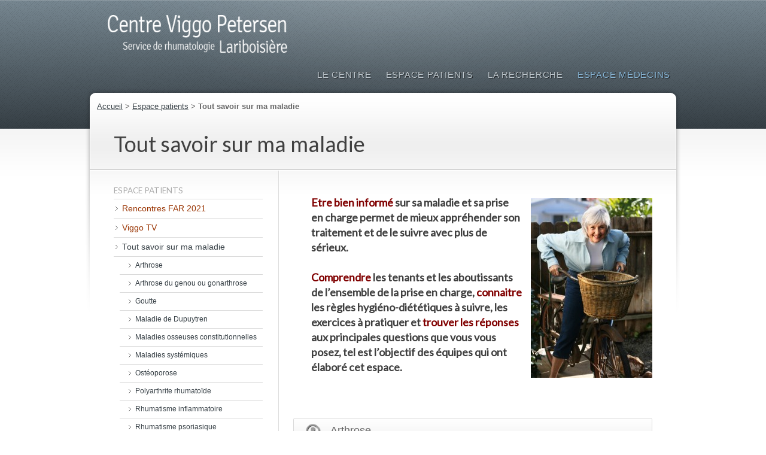

--- FILE ---
content_type: text/html; charset=UTF-8
request_url: https://www.viggopetersen.fr/espace-patient/tout-savoir-sur-la-maladie/
body_size: 8248
content:
<!DOCTYPE html>

<html lang="fr-FR">
  <head>
    
    
    
    <!-- Meta-Tags -->
    <meta charset="UTF-8" />
    
    <!--
		<meta name="Theme Name" content="Arcadia Child Theme" />
		<meta name="Theme Version" content="1.0" />
		<meta name="Framework Version" content="2.2" />
		<meta name="WP Version" content="6.9"/>
		-->
    
    <!-- Main Stylesheet -->
    <link rel="stylesheet" href="https://www.viggopetersen.fr/wp-content/themes/child-arcadia/style.css?ver=1.0" type="text/css" media="all" />
    
    <link rel="stylesheet" id="color-scheme" href="https://www.viggopetersen.fr/wp-content/themes/Arcadia/lib/frontend/stylesheets/blue-grey.css?ver=1.0" type="text/css" media="all" />
    
    <link href="https://fonts.googleapis.com/css?family=Lato" rel="stylesheet"><style type="text/css" media="all">body,input,textarea,input[type=checkbox] + label,input[type=radio] + label,blockquote p.source {font-family: 'Helvetica Neue', Helvetica, Arial, sans-serif;}body,input,textarea,input[type=checkbox] + label,input[type=radio] + label {font-size: 15px;}h1 { font-family: 'Lato', sans-serif; font-weight: 400; font-size: 2.4em; }h2 { font-family: 'Lato', sans-serif; font-weight: 400; font-size: 1.6em; }h3 { font-family: 'Lato', sans-serif; font-weight: 400; font-size: 1.4em; }h4 { font-family: 'Lato', sans-serif; font-weight: 400; font-size: 1.2em; }h5 { font-family: 'Helvetica Neue', Helvetica, Arial, sans-serif; font-size: 1.0em; }h6 { font-family: 'Helvetica Neue', Helvetica, Arial, sans-serif; font-size: 0.8em; }#header-bar {font-size: 0.93em;}body.header-style-left #header .wrapper h1#logo {padding-top: 25px;}body.header-style-center #header .wrapper h1#logo {padding-top: 20px;padding-bottom: 28px;}body.header-style-center #header-shine {top: -355px;}#main-nav > ul > li > a {font-family: 'Helvetica Neue', Helvetica, Arial, sans-serif;}#main-nav ul li ul li a {font-family: 'Helvetica Neue', Helvetica, Arial, sans-serif;}#nivo-slider-area .deco-loading-screen {height: 408px;}#nivo-slider .nivo-caption p strong {font-family: 'Lato', sans-serif; font-weight: 400;font-size: 1.6em;}#cycle-slider-area .wrapper .deco-loading-screen,#cycle-slider {height: 408px;}#cycle-slider .slide .caption.left-full-height,#cycle-slider .slide .caption.right-full-height {height: 378px;}#cycle-alt-slider {height: 289px;}#piecemaker-slider-area .wrapper {height: 458px;}#featured-image-area .wrapper .deco-loading-screen,#featured-image {height: 408px;}#featured-image .image-wrapper .caption.left-full-height,#featured-image .image-wrapper .caption.right-full-height {height: 378px;}#featured-video-area .wrapper .deco-loading-screen,#featured-video {height: 408px;}#sidebar { font-size: 0.9em; }#sidebar h3 {font-size: 1.0em;}#main-nav > ul > li > a { font-size: 1.0em; }#main-nav ul li ul li a { font-size: 1.2em; }#footer-widget-area { font-size: 0.9em; }#footer-widget-area h3 { font-size: 1.0em; }#footer-bar { font-size: 0.9em; }</style><meta name='robots' content='index, follow, max-image-preview:large, max-snippet:-1, max-video-preview:-1' />

	<!-- This site is optimized with the Yoast SEO plugin v26.7 - https://yoast.com/wordpress/plugins/seo/ -->
	<title>Tout savoir sur ma maladie - Viggo Petersen</title>
	<meta name="description" content="Retrouvez sur cette page les informations destinées aux patients sur les pathologies prises en charge." />
	<link rel="canonical" href="https://www.viggopetersen.fr/espace-patient/tout-savoir-sur-la-maladie/" />
	<meta property="og:locale" content="fr_FR" />
	<meta property="og:type" content="article" />
	<meta property="og:title" content="Tout savoir sur ma maladie - Viggo Petersen" />
	<meta property="og:description" content="Retrouvez sur cette page les informations destinées aux patients sur les pathologies prises en charge." />
	<meta property="og:url" content="https://www.viggopetersen.fr/espace-patient/tout-savoir-sur-la-maladie/" />
	<meta property="og:site_name" content="Viggo Petersen" />
	<meta property="article:modified_time" content="2016-04-26T15:30:25+00:00" />
	<meta property="og:image" content="https://www.viggopetersen.fr/wp-content/uploads/2014/04/Fotolia_12001537_XS-203x300.jpg" />
	<script type="application/ld+json" class="yoast-schema-graph">{"@context":"https://schema.org","@graph":[{"@type":"WebPage","@id":"https://www.viggopetersen.fr/espace-patient/tout-savoir-sur-la-maladie/","url":"https://www.viggopetersen.fr/espace-patient/tout-savoir-sur-la-maladie/","name":"Tout savoir sur ma maladie - Viggo Petersen","isPartOf":{"@id":"https://www.viggopetersen.fr/#website"},"primaryImageOfPage":{"@id":"https://www.viggopetersen.fr/espace-patient/tout-savoir-sur-la-maladie/#primaryimage"},"image":{"@id":"https://www.viggopetersen.fr/espace-patient/tout-savoir-sur-la-maladie/#primaryimage"},"thumbnailUrl":"https://www.viggopetersen.fr/wp-content/uploads/2014/04/Fotolia_12001537_XS-203x300.jpg","datePublished":"2014-04-28T15:57:00+00:00","dateModified":"2016-04-26T15:30:25+00:00","description":"Retrouvez sur cette page les informations destinées aux patients sur les pathologies prises en charge.","breadcrumb":{"@id":"https://www.viggopetersen.fr/espace-patient/tout-savoir-sur-la-maladie/#breadcrumb"},"inLanguage":"fr-FR","potentialAction":[{"@type":"ReadAction","target":["https://www.viggopetersen.fr/espace-patient/tout-savoir-sur-la-maladie/"]}]},{"@type":"ImageObject","inLanguage":"fr-FR","@id":"https://www.viggopetersen.fr/espace-patient/tout-savoir-sur-la-maladie/#primaryimage","url":"https://www.viggopetersen.fr/wp-content/uploads/2014/04/Fotolia_12001537_XS.jpg","contentUrl":"https://www.viggopetersen.fr/wp-content/uploads/2014/04/Fotolia_12001537_XS.jpg","width":285,"height":421},{"@type":"BreadcrumbList","@id":"https://www.viggopetersen.fr/espace-patient/tout-savoir-sur-la-maladie/#breadcrumb","itemListElement":[{"@type":"ListItem","position":1,"name":"Accueil","item":"https://www.viggopetersen.fr/"},{"@type":"ListItem","position":2,"name":"Espace patients","item":"https://www.viggopetersen.fr/espace-patient/"},{"@type":"ListItem","position":3,"name":"Tout savoir sur ma maladie"}]},{"@type":"WebSite","@id":"https://www.viggopetersen.fr/#website","url":"https://www.viggopetersen.fr/","name":"Viggo Petersen","description":"Service de rhumatologie Lariboisière","potentialAction":[{"@type":"SearchAction","target":{"@type":"EntryPoint","urlTemplate":"https://www.viggopetersen.fr/?s={search_term_string}"},"query-input":{"@type":"PropertyValueSpecification","valueRequired":true,"valueName":"search_term_string"}}],"inLanguage":"fr-FR"}]}</script>
	<!-- / Yoast SEO plugin. -->


<style id='wp-img-auto-sizes-contain-inline-css' type='text/css'>
img:is([sizes=auto i],[sizes^="auto," i]){contain-intrinsic-size:3000px 1500px}
/*# sourceURL=wp-img-auto-sizes-contain-inline-css */
</style>
<link rel='stylesheet' id='rvn_prettyphoto-css' href='https://www.viggopetersen.fr/wp-content/themes/Arcadia/lib/frontend/plugins/prettyphoto/css/prettyPhoto.css?ver=1.0' type='text/css' media='all' />
<style id='wp-block-library-inline-css' type='text/css'>
:root{--wp-block-synced-color:#7a00df;--wp-block-synced-color--rgb:122,0,223;--wp-bound-block-color:var(--wp-block-synced-color);--wp-editor-canvas-background:#ddd;--wp-admin-theme-color:#007cba;--wp-admin-theme-color--rgb:0,124,186;--wp-admin-theme-color-darker-10:#006ba1;--wp-admin-theme-color-darker-10--rgb:0,107,160.5;--wp-admin-theme-color-darker-20:#005a87;--wp-admin-theme-color-darker-20--rgb:0,90,135;--wp-admin-border-width-focus:2px}@media (min-resolution:192dpi){:root{--wp-admin-border-width-focus:1.5px}}.wp-element-button{cursor:pointer}:root .has-very-light-gray-background-color{background-color:#eee}:root .has-very-dark-gray-background-color{background-color:#313131}:root .has-very-light-gray-color{color:#eee}:root .has-very-dark-gray-color{color:#313131}:root .has-vivid-green-cyan-to-vivid-cyan-blue-gradient-background{background:linear-gradient(135deg,#00d084,#0693e3)}:root .has-purple-crush-gradient-background{background:linear-gradient(135deg,#34e2e4,#4721fb 50%,#ab1dfe)}:root .has-hazy-dawn-gradient-background{background:linear-gradient(135deg,#faaca8,#dad0ec)}:root .has-subdued-olive-gradient-background{background:linear-gradient(135deg,#fafae1,#67a671)}:root .has-atomic-cream-gradient-background{background:linear-gradient(135deg,#fdd79a,#004a59)}:root .has-nightshade-gradient-background{background:linear-gradient(135deg,#330968,#31cdcf)}:root .has-midnight-gradient-background{background:linear-gradient(135deg,#020381,#2874fc)}:root{--wp--preset--font-size--normal:16px;--wp--preset--font-size--huge:42px}.has-regular-font-size{font-size:1em}.has-larger-font-size{font-size:2.625em}.has-normal-font-size{font-size:var(--wp--preset--font-size--normal)}.has-huge-font-size{font-size:var(--wp--preset--font-size--huge)}.has-text-align-center{text-align:center}.has-text-align-left{text-align:left}.has-text-align-right{text-align:right}.has-fit-text{white-space:nowrap!important}#end-resizable-editor-section{display:none}.aligncenter{clear:both}.items-justified-left{justify-content:flex-start}.items-justified-center{justify-content:center}.items-justified-right{justify-content:flex-end}.items-justified-space-between{justify-content:space-between}.screen-reader-text{border:0;clip-path:inset(50%);height:1px;margin:-1px;overflow:hidden;padding:0;position:absolute;width:1px;word-wrap:normal!important}.screen-reader-text:focus{background-color:#ddd;clip-path:none;color:#444;display:block;font-size:1em;height:auto;left:5px;line-height:normal;padding:15px 23px 14px;text-decoration:none;top:5px;width:auto;z-index:100000}html :where(.has-border-color){border-style:solid}html :where([style*=border-top-color]){border-top-style:solid}html :where([style*=border-right-color]){border-right-style:solid}html :where([style*=border-bottom-color]){border-bottom-style:solid}html :where([style*=border-left-color]){border-left-style:solid}html :where([style*=border-width]){border-style:solid}html :where([style*=border-top-width]){border-top-style:solid}html :where([style*=border-right-width]){border-right-style:solid}html :where([style*=border-bottom-width]){border-bottom-style:solid}html :where([style*=border-left-width]){border-left-style:solid}html :where(img[class*=wp-image-]){height:auto;max-width:100%}:where(figure){margin:0 0 1em}html :where(.is-position-sticky){--wp-admin--admin-bar--position-offset:var(--wp-admin--admin-bar--height,0px)}@media screen and (max-width:600px){html :where(.is-position-sticky){--wp-admin--admin-bar--position-offset:0px}}
/*wp_block_styles_on_demand_placeholder:6970753bbffe8*/
/*# sourceURL=wp-block-library-inline-css */
</style>
<style id='classic-theme-styles-inline-css' type='text/css'>
/*! This file is auto-generated */
.wp-block-button__link{color:#fff;background-color:#32373c;border-radius:9999px;box-shadow:none;text-decoration:none;padding:calc(.667em + 2px) calc(1.333em + 2px);font-size:1.125em}.wp-block-file__button{background:#32373c;color:#fff;text-decoration:none}
/*# sourceURL=/wp-includes/css/classic-themes.min.css */
</style>
<link rel='stylesheet' id='exit_notifier-frontend-css' href='https://www.viggopetersen.fr/wp-content/plugins/exit-notifier/assets/css/frontend.css?ver=1.9.1' type='text/css' media='all' />
<link rel='stylesheet' id='exit_notifier-jAlert-css' href='https://www.viggopetersen.fr/wp-content/plugins/exit-notifier/assets/css/jAlert.min.css?ver=1.9.1' type='text/css' media='all' />
<script type="text/javascript" src="https://www.viggopetersen.fr/wp-includes/js/jquery/jquery.min.js?ver=3.7.1" id="jquery-core-js"></script>
<script type="text/javascript" src="https://www.viggopetersen.fr/wp-includes/js/jquery/jquery-migrate.min.js?ver=3.4.1" id="jquery-migrate-js"></script>
<script type="text/javascript" src="https://www.viggopetersen.fr/wp-content/themes/Arcadia/lib/frontend/javascripts/script.js?ver=1.0" id="rvn_script-js"></script>
<script type="text/javascript" id="exit_notifier-frontend-js-extra">
/* <![CDATA[ */
var ExitBoxSettings = {"exitbox_version":"1.9.1","siteroot":"www.viggopetersen.fr","siteurl":"https://www.viggopetersen.fr","title":"Vous quittez maintenant le site www.viggopetersen.fr","body":"Pour le site www.retrouverlemouvement.fr","GoButtonText":"Go to URL...","Include_URL":"on","CancelButtonText":"Cancel","alt_title":"Thank you for visiting our website","alt_body":"\u003Cp\u003EThe link you have selected is located on another server.  The linked site contains information that has been created, published, maintained, or otherwise posted by institutions or organizations independent of this organization.  We do not endorse, approve, certify, or control any linked websites, their sponsors, or any of their policies, activities, products, or services.  We do not assume responsibility for the accuracy, completeness, or timeliness of the information contained therein.  Visitors to any linked websites should not use or rely on the information contained therein until they have consulted with an independent financial professional.\u003C/p\u003E \u003Cp\u003EPlease click \u201cGo to URL\u2026\u201d to leave this website and proceed to the selected site.\u003C/p\u003E","alt_GoButtonText":"Go to URL...","alt_Include_URL":"on","alt_CancelButtonText":"Cancel","alt_classname":"altExitNotifier","activate_custom_content":"on","apply_to_all_offsite_links":"","jquery_selector_field":"a[href*=\"//retrouverlemouvement.fr/\"]:not([href*=\"www.viggopetersen.fr\"])","new_window":"on","css_exclusion_class":"noExitNotifier","relnofollow":"","enable_notifier_for_forms":"","apply_to_all_offsite_forms":"on","jquery_form_selector_field":"form[action*=\"//\"]:not([action*=\"www.viggopetersen.fr\"])","sa2_or_jAlert":"jAlert","theme":"default","backgroundcolor":"black","blurbackground":"","size":"md","showAnimation":"fadeIn","hideAnimation":"fadeOut","visual":"","enable_timeout":"","timeout_text_continue":"Continue in {seconds} seconds.","timeout_text_cancel":"Cancel in {seconds} seconds.","continue_or_cancel":"continue","timeout_seconds":"10","enable_progressbar":"","timeout_statement":"on","custom_css":"\nbackground: #0684ce;\nbackground: -moz-linear-gradient(top,  #0684ce 0%, #1e5799 100%);\nbackground: -webkit-gradient(linear, left top, left bottom, color-stop(0%,#0684ce), color-stop(100%,#1e5799));\nbackground: -webkit-linear-gradient(top,  #0684ce 0%,#1e5799 100%);\nbackground: -o-linear-gradient(top,  #0684ce 0%,#1e5799 100%);\nbackground: -ms-linear-gradient(top,  #0684ce 0%,#1e5799 100%);\nbackground: linear-gradient(to bottom,  #0684ce 0%,#1e5799 100%);\nfilter: progid:DXImageTransform.Microsoft.gradient( startColorstr='#0684ce', endColorstr='#1e5799',GradientType=0 );\nborder: 3px solid #1e5799;\n\t\t\t","advanced_custom_css":"","addclasses":"","classestoadd":"","debugtoconsole":""};
//# sourceURL=exit_notifier-frontend-js-extra
/* ]]> */
</script>
<script type="text/javascript" src="https://www.viggopetersen.fr/wp-content/plugins/exit-notifier/assets/js/frontend.js?ver=1.9.1" id="exit_notifier-frontend-js"></script>
<script type="text/javascript" src="https://www.viggopetersen.fr/wp-content/plugins/exit-notifier/assets/js/jAlert.min.js?ver=1.9.1" id="exit_notifier-jAlert.min-js"></script>
<script type="text/javascript" src="https://www.viggopetersen.fr/wp-content/plugins/exit-notifier/assets/js/sweetalert2.all.min.js?ver=1.9.1" id="exit_notifier-sa2.min-js"></script>
<link href="https://www.viggopetersen.fr/feed/" rel="alternate" type="application/rss+xml" title="RSS 2.0" /><link href="https://www.viggopetersen.fr/xmlrpc.php" rel="pingback" /><link rel="shortcut icon" href="https://www.viggopetersen.fr/wp-content/themes/Arcadia/lib/frontend/images/dummy/favicon.ico" /><!--[if lte IE 8]><script src="https://www.viggopetersen.fr/wp-content/themes/Arcadia/lib/frontend/javascripts/ie.html5.js"></script><![endif]--><style type="text/css" media="all"></style><link rel="icon" href="https://www.viggopetersen.fr/wp-content/uploads/2021/11/cropped-Logo-VIGGO-NB-32x32.png" sizes="32x32" />
<link rel="icon" href="https://www.viggopetersen.fr/wp-content/uploads/2021/11/cropped-Logo-VIGGO-NB-192x192.png" sizes="192x192" />
<link rel="apple-touch-icon" href="https://www.viggopetersen.fr/wp-content/uploads/2021/11/cropped-Logo-VIGGO-NB-180x180.png" />
<meta name="msapplication-TileImage" content="https://www.viggopetersen.fr/wp-content/uploads/2021/11/cropped-Logo-VIGGO-NB-270x270.png" />
  </head>
  
  <body class="wp-singular page-template-default page page-id-413 page-parent page-child parent-pageid-833 wp-theme-Arcadia wp-child-theme-child-arcadia no-header-bar header-style-left no-header-shine default-archive-layout no-welcome-bar no-frontpage-content-title not-fullwidth sidebar-left">
    
        
    <div id="body-container">
    
      <header id="header" class="main">
        <div id="header-shine"></div>
        <div id="header-gradient"></div>
        <div id="header-light"></div>
        <div id="header-wrapper" class="wrapper">
          <h1 id="logo"><a href="https://www.viggopetersen.fr"><img src="https://www.viggopetersen.fr/wp-content/uploads/2015/01/logo5-300x63.png" alt="Viggo Petersen" /></a></h1>          
          <nav id="main-nav" class="main"><ul id="menu-navigation-principale" class="menu"><li id="menu-item-15" class="menu-item menu-item-type-post_type menu-item-object-page menu-item-15"><a href="https://www.viggopetersen.fr/le-centre/">Le Centre</a></li>
<li id="menu-item-835" class="menu-item menu-item-type-post_type menu-item-object-page current-page-ancestor menu-item-835"><a href="https://www.viggopetersen.fr/espace-patient/">Espace patients</a></li>
<li id="menu-item-13" class="menu-item menu-item-type-post_type menu-item-object-page menu-item-13"><a href="https://www.viggopetersen.fr/la-recherche/">La Recherche</a></li>
<li id="menu-item-14" class="menu-item menu-item-type-post_type menu-item-object-page menu-item-14"><a href="https://www.viggopetersen.fr/espace-medecins/">Espace médecins</a></li>
</ul></nav>        </div>
        <!-- END .wrapper -->
        <div id="header-top-border"></div>
        <div id="header-bg"></div>
        
      </header>
      
      <div id="main-bg">
        <div id="main">
      
                    
          <p id="breadcrumbs"><span><span><a href="https://www.viggopetersen.fr/">Accueil</a></span> &gt; <span><a href="https://www.viggopetersen.fr/espace-patient/">Espace patients</a></span> &gt; <span class="breadcrumb_last" aria-current="page"><strong>Tout savoir sur ma maladie</strong></span></span></p><div id="page-header"><div id="page-title" class="primary"><h1 class="top bottom">Tout savoir sur ma maladie</h1></div><div class="secondary"></div></div>  
  <div id="main-wrapper" class="wrapper">
    
    <section id="content">
      
      <article id="entry-413" class="entry full-post entry-meta-style-s1 no-meta-infos no-featured-content last full post-413 page type-page status-publish hentry"><header class='entry-header'></header><div class="entry-content"><h4 style="padding-left: 30px;"><strong><span style="color: #800000;"><a href="https://www.viggopetersen.fr/wp-content/uploads/2014/04/Fotolia_12001537_XS.jpg"><img fetchpriority="high" decoding="async" class="size-medium wp-image-1238 alignright" src="https://www.viggopetersen.fr/wp-content/uploads/2014/04/Fotolia_12001537_XS-203x300.jpg" alt="Active Senior on her Bicycle" width="203" height="300" srcset="https://www.viggopetersen.fr/wp-content/uploads/2014/04/Fotolia_12001537_XS-203x300.jpg 203w, https://www.viggopetersen.fr/wp-content/uploads/2014/04/Fotolia_12001537_XS.jpg 285w" sizes="(max-width: 203px) 100vw, 203px" /></a>Etre bien informé</span> sur sa maladie et sa prise en charge permet de mieux appréhender son traitement et de le suivre avec plus de sérieux.<br />
</strong><br />
<strong><span style="color: #800000;"> Comprendre</span> les tenants et les aboutissants de l&rsquo;ensemble de la prise en charge, <span style="color: #800000;">connaitre</span> les règles hygiéno-diététiques à suivre, les exercices à pratiquer et <span style="color: #800000;">trouver les réponses</span> aux principales questions que vous vous posez, tel est l&rsquo;objectif des équipes qui ont élaboré cet espace.</strong></h4>
<p>&nbsp;</p>
</div><!-- END .entry-content --></article><!-- END .entry --><span class='divider '></span>                        <div class="box small-inner-padding with-header">
              <div class="box-header ">
                <img src="https://www.viggopetersen.fr/wp-content/themes/child-arcadia/icon-espace-patient.png" class="box-icon" />
                <strong>Arthrose</strong>
              </div>
              <div class="box-content">
                Les articulations ont un rôle primordial puisqu’elles unissent les os entre eux et permettent d’effectuer les mouvements du quotidien<br />
                <a href="https://www.viggopetersen.fr/espace-patient/tout-savoir-sur-la-maladie/arthrose/" title="Lire Arthrose">Lire la suite</a>
              </div>
            </div>
            <span class="spacer "></span>
                        <div class="box small-inner-padding with-header">
              <div class="box-header ">
                <img src="https://www.viggopetersen.fr/wp-content/themes/child-arcadia/icon-espace-patient.png" class="box-icon" />
                <strong>Arthrose du genou ou gonarthrose</strong>
              </div>
              <div class="box-content">
                Les genoux sont des articulations très sollicitées puisqu’ils supportent l’essentiel de notre poids lorsque nous sommes debout<br />
                <a href="https://www.viggopetersen.fr/espace-patient/tout-savoir-sur-la-maladie/gonarthrose/" title="Lire Arthrose du genou ou gonarthrose">Lire la suite</a>
              </div>
            </div>
            <span class="spacer "></span>
                        <div class="box small-inner-padding with-header">
              <div class="box-header ">
                <img src="https://www.viggopetersen.fr/wp-content/themes/child-arcadia/icon-espace-patient.png" class="box-icon" />
                <strong>Goutte</strong>
              </div>
              <div class="box-content">
                La goutte est le rhumatisme inflammatoire le plus fréquent en France. La maladie provoque des accès inflammatoire aigus, très douloureux, entrecoupés de périodes pendant lesquelles [...]<br />
                <a href="https://www.viggopetersen.fr/espace-patient/tout-savoir-sur-la-maladie/goutte/" title="Lire Goutte">Lire la suite</a>
              </div>
            </div>
            <span class="spacer "></span>
                        <div class="box small-inner-padding with-header">
              <div class="box-header ">
                <img src="https://www.viggopetersen.fr/wp-content/themes/child-arcadia/icon-espace-patient.png" class="box-icon" />
                <strong>Maladie de Dupuytren</strong>
              </div>
              <div class="box-content">
                Qu’est ce que la maladie de Dupuytren ? La Maladie de Dupuytren est une affection de la main qui touche environ 5% de la population nord-européenne. [...]<br />
                <a href="https://www.viggopetersen.fr/espace-patient/tout-savoir-sur-la-maladie/maladie-de-dupuytren/" title="Lire Maladie de Dupuytren">Lire la suite</a>
              </div>
            </div>
            <span class="spacer "></span>
                        <div class="box small-inner-padding with-header">
              <div class="box-header ">
                <img src="https://www.viggopetersen.fr/wp-content/themes/child-arcadia/icon-espace-patient.png" class="box-icon" />
                <strong>Maladies osseuses constitutionnelles</strong>
              </div>
              <div class="box-content">
                Le Centre Viggo Petersen de l&rsquo;Hôpital Lariboisière est l’un des Centres de Référence dans la prise en charge des Maladies Osseuses Constitutionnelles : MOC Principales [...]<br />
                <a href="https://www.viggopetersen.fr/espace-patient/tout-savoir-sur-la-maladie/maladies-osseuses-constitutionnelles/" title="Lire Maladies osseuses constitutionnelles">Lire la suite</a>
              </div>
            </div>
            <span class="spacer "></span>
                        <div class="box small-inner-padding with-header">
              <div class="box-header ">
                <img src="https://www.viggopetersen.fr/wp-content/themes/child-arcadia/icon-espace-patient.png" class="box-icon" />
                <strong>Maladies systémiques</strong>
              </div>
              <div class="box-content">
                Informations bientôt disponibles<br />
                <a href="https://www.viggopetersen.fr/espace-patient/tout-savoir-sur-la-maladie/maladies-systemiques/" title="Lire Maladies systémiques">Lire la suite</a>
              </div>
            </div>
            <span class="spacer "></span>
                        <div class="box small-inner-padding with-header">
              <div class="box-header ">
                <img src="https://www.viggopetersen.fr/wp-content/themes/child-arcadia/icon-espace-patient.png" class="box-icon" />
                <strong>Ostéoporose</strong>
              </div>
              <div class="box-content">
                Informations bientôt disponibles<br />
                <a href="https://www.viggopetersen.fr/espace-patient/tout-savoir-sur-la-maladie/osteoporose/" title="Lire Ostéoporose">Lire la suite</a>
              </div>
            </div>
            <span class="spacer "></span>
                        <div class="box small-inner-padding with-header">
              <div class="box-header ">
                <img src="https://www.viggopetersen.fr/wp-content/themes/child-arcadia/icon-espace-patient.png" class="box-icon" />
                <strong>Polyarthrite rhumatoïde</strong>
              </div>
              <div class="box-content">
                La Polyarthrite Rhumatoïde ou PR est une maladie inflammatoire qui se caractérise par un dysfonctionnement de la membrane qui entoure les articulations.<br />
                <a href="https://www.viggopetersen.fr/espace-patient/tout-savoir-sur-la-maladie/polyarthrite-rhumatoide/" title="Lire Polyarthrite rhumatoïde">Lire la suite</a>
              </div>
            </div>
            <span class="spacer "></span>
                        <div class="box small-inner-padding with-header">
              <div class="box-header ">
                <img src="https://www.viggopetersen.fr/wp-content/themes/child-arcadia/icon-espace-patient.png" class="box-icon" />
                <strong>Rhumatisme inflammatoire</strong>
              </div>
              <div class="box-content">
                Informations bientôt disponibles<br />
                <a href="https://www.viggopetersen.fr/espace-patient/tout-savoir-sur-la-maladie/rhumatisme-inflammatoire/" title="Lire Rhumatisme inflammatoire">Lire la suite</a>
              </div>
            </div>
            <span class="spacer "></span>
                        <div class="box small-inner-padding with-header">
              <div class="box-header ">
                <img src="https://www.viggopetersen.fr/wp-content/themes/child-arcadia/icon-espace-patient.png" class="box-icon" />
                <strong>Rhumatisme psoriasique</strong>
              </div>
              <div class="box-content">
                Informations bientôt disponibles<br />
                <a href="https://www.viggopetersen.fr/espace-patient/tout-savoir-sur-la-maladie/rhumatisme-psoriasique/" title="Lire Rhumatisme psoriasique">Lire la suite</a>
              </div>
            </div>
            <span class="spacer "></span>
                        <div class="box small-inner-padding with-header">
              <div class="box-header ">
                <img src="https://www.viggopetersen.fr/wp-content/themes/child-arcadia/icon-espace-patient.png" class="box-icon" />
                <strong>Spondylarthrite ankylosante (S.A)</strong>
              </div>
              <div class="box-content">
                La Spondylarthrite Ankylosante (SA) est une maladie inflammatoire des articulations qui touche principalement la zone d&rsquo;attache des tendons et des ligaments sur les os (l&rsquo;Enthèse) [...]<br />
                <a href="https://www.viggopetersen.fr/espace-patient/tout-savoir-sur-la-maladie/spondylarthrite-ankylosante/" title="Lire Spondylarthrite ankylosante (S.A)">Lire la suite</a>
              </div>
            </div>
            <span class="spacer "></span>
            
      
    </section>
    <!-- END #content -->
    
    
  <div id="sidebar">
  
        <aside id="pages-2" class="widget widget_pages ">
      <h3 class="widget-title">Espace patients</h3>
      <ul class="sidemenu">
      <li class="page_item page-item-2181"><a href="https://www.viggopetersen.fr/espace-patient/rencontres-far-2021/">Rencontres FAR 2021</a></li>
<li class="page_item page-item-1779"><a href="https://www.viggopetersen.fr/espace-patient/viggo-tv/">Viggo TV</a></li>
<li class="page_item page-item-413 page_item_has_children current_page_item"><a href="https://www.viggopetersen.fr/espace-patient/tout-savoir-sur-la-maladie/" aria-current="page">Tout savoir sur ma maladie</a>
<ul class='children'>
	<li class="page_item page-item-857"><a href="https://www.viggopetersen.fr/espace-patient/tout-savoir-sur-la-maladie/arthrose/">Arthrose</a></li>
	<li class="page_item page-item-862"><a href="https://www.viggopetersen.fr/espace-patient/tout-savoir-sur-la-maladie/gonarthrose/">Arthrose du genou ou gonarthrose</a></li>
	<li class="page_item page-item-865"><a href="https://www.viggopetersen.fr/espace-patient/tout-savoir-sur-la-maladie/goutte/">Goutte</a></li>
	<li class="page_item page-item-867"><a href="https://www.viggopetersen.fr/espace-patient/tout-savoir-sur-la-maladie/maladie-de-dupuytren/">Maladie de Dupuytren</a></li>
	<li class="page_item page-item-869"><a href="https://www.viggopetersen.fr/espace-patient/tout-savoir-sur-la-maladie/maladies-osseuses-constitutionnelles/">Maladies osseuses constitutionnelles</a></li>
	<li class="page_item page-item-871"><a href="https://www.viggopetersen.fr/espace-patient/tout-savoir-sur-la-maladie/maladies-systemiques/">Maladies systémiques</a></li>
	<li class="page_item page-item-873"><a href="https://www.viggopetersen.fr/espace-patient/tout-savoir-sur-la-maladie/osteoporose/">Ostéoporose</a></li>
	<li class="page_item page-item-875"><a href="https://www.viggopetersen.fr/espace-patient/tout-savoir-sur-la-maladie/polyarthrite-rhumatoide/">Polyarthrite rhumatoïde</a></li>
	<li class="page_item page-item-877"><a href="https://www.viggopetersen.fr/espace-patient/tout-savoir-sur-la-maladie/rhumatisme-inflammatoire/">Rhumatisme inflammatoire</a></li>
	<li class="page_item page-item-879"><a href="https://www.viggopetersen.fr/espace-patient/tout-savoir-sur-la-maladie/rhumatisme-psoriasique/">Rhumatisme psoriasique</a></li>
	<li class="page_item page-item-881"><a href="https://www.viggopetersen.fr/espace-patient/tout-savoir-sur-la-maladie/spondylarthrite-ankylosante/">Spondylarthrite ankylosante (S.A)</a></li>
</ul>
</li>
<li class="page_item page-item-599 page_item_has_children"><a href="https://www.viggopetersen.fr/espace-patient/education-therapeutique/">Education thérapeutique</a>
<ul class='children'>
	<li class="page_item page-item-602"><a href="https://www.viggopetersen.fr/espace-patient/education-therapeutique/goutte/">La goutte</a></li>
	<li class="page_item page-item-1602"><a href="https://www.viggopetersen.fr/espace-patient/education-therapeutique/rhumatisme-inflammatoire-chronique-3/">Rhumatisme inflammatoire Chronique</a></li>
</ul>
</li>
 
      </ul>
  	</aside><!-- END .widget -->
          </div>
  <!-- END #sidebar -->
  
    
  </div>
  <!-- END #main-wrapper -->
    
    
          
          <div id="main-bottom"></div>
          
        </div>
        <!-- END #main -->
      </div>
      <!-- END #main-bg -->
      
      
      <footer id="footer" class="main">
      
        <section id="footer-widget-area">
          
            <div class="wrapper">
              <div class='one-half '></div><div class='one-half last'></div><span class='divider '></span>            </div>
            <!-- END .wrapper -->
          <div id="footer-bg"></div>
          <div id="footer-bottom-border"></div>
          <!-- END #footer-bg -->
        </section>
        
        
                  <section id="footer-bar" class="info-bar">
            <div class="wrapper">
              <div class="primary">© 2015 - Tous droits réservés</div><div class="secondary"><nav class="menu-navigation-annexe-container"><ul id="menu-navigation-annexe" class="menu"><li id="menu-item-63" class="menu-item menu-item-type-post_type menu-item-object-page menu-item-63"><a href="https://www.viggopetersen.fr/mentions-legales/">Mentions légales</a></li>
</ul></nav></div>            </div>
          </section>
              
      </footer>
      
    </div>
    <!-- END #body-container -->
    
    
    
    
    <script type="speculationrules">
{"prefetch":[{"source":"document","where":{"and":[{"href_matches":"/*"},{"not":{"href_matches":["/wp-*.php","/wp-admin/*","/wp-content/uploads/*","/wp-content/*","/wp-content/plugins/*","/wp-content/themes/child-arcadia/*","/wp-content/themes/Arcadia/*","/*\\?(.+)"]}},{"not":{"selector_matches":"a[rel~=\"nofollow\"]"}},{"not":{"selector_matches":".no-prefetch, .no-prefetch a"}}]},"eagerness":"conservative"}]}
</script>

<script>
  (function(i,s,o,g,r,a,m){i['GoogleAnalyticsObject']=r;i[r]=i[r]||function(){
  (i[r].q=i[r].q||[]).push(arguments)},i[r].l=1*new Date();a=s.createElement(o),
  m=s.getElementsByTagName(o)[0];a.async=1;a.src=g;m.parentNode.insertBefore(a,m)
  })(window,document,'script','//www.google-analytics.com/analytics.js','ga');
  ga('create', 'UA-50717877-1', 'viggopetersen.fr');
  ga('send', 'pageview');
</script>
<div style="display: none;"><p>rvn_arcadia_child_theme_theme rvn_arcadia_child_theme_theme_tv_1_0 rvn_arcadia_child_theme_theme_fwv_2_2</p></div><script type="text/javascript" src="https://www.viggopetersen.fr/wp-content/themes/Arcadia/lib/frontend/plugins/prettyphoto/js/jquery.prettyPhoto.js?ver=1.0" id="rvn_prettyphoto-js"></script>
<script type="text/javascript" src="https://www.viggopetersen.fr/wp-content/themes/Arcadia/lib/frontend/javascripts/jquery.validate.pack.js?ver=1.0" id="rvn_validate-js"></script>
<script type="text/javascript" src="https://www.viggopetersen.fr/wp-content/themes/Arcadia/lib/frontend/javascripts/jquery.form.js?ver=1.0" id="rvn_form-js"></script>
  </body>
  
</html>


--- FILE ---
content_type: text/css
request_url: https://www.viggopetersen.fr/wp-content/themes/child-arcadia/style.css?ver=1.0
body_size: 633
content:
/*
Theme Name: Arcadia Child Theme
Version: 1.0
Author: Expression Média
Author URI: http://expressionmedia.fr/
Template: Arcadia
*/


/* @group Imports
============================================================ */

@import url(../Arcadia/style.css);


/* CSS personnalisé
============================================================ */
ul { padding-top: 0; }
#main-wrapper { min-height: 350px; }
#main-bottom { margin-top: -380px; height: 500px; }
body.home #main-bottom { height:400px; background:url("body_home_bottom.png") center bottom no-repeat; }
/*#main .featured-content { padding: 0 8px 17px 8px; }*/
body.home.no-welcome-bar #main-wrapper { padding-top: 10px; }
#footer-widget-area .textwidget { border:none; text-align:center; }
#sidebar ul.sidemenu li a { color: #993300; }
#sidebar ul.children li a { color: #666666; }
#sidebar ul ul.children { padding-left: 10px; }
#sidebar ul ul.children li { font-size: 12px; }
p#breadcrumbs { padding: 20px 20px 0 20px; font-size: 13px; }
.last { padding-bottom: 1em; }                                    
section.home-bloc { float:left; margin-top:10px; width:200px; padding:5px 12px; font-size:12px; text-align:justify; line-height:1.6; }
section.home-bloc h2 { margin-bottom:15px; text-transform:uppercase; }
section.home-bloc img { margin-bottom:10px; max-width:200px; }
h3.souspages { padding-top: 15px; border-top: 1px solid #C1C1C1; }
img.box-icon { display: inline-block; margin-right: 12px; width: 25px; height: 25px; vertical-align: middle; }

#header-wrapper { width:960px; }
body.header-style-left #header .wrapper h1#logo { left:20px; }
#main-nav > ul > li > a { letter-spacing:0.05em; }
#main-nav #menu-item-14 a { color:#88b6d7; }
#main-nav #menu-item-14 a:hover { color:#fff; }
body.header-style-left #main-nav { top:100px }
body.header-style-left #main-nav > ul > li > a { margin:0; padding:12px; }

#welcome-bar p { margin-bottom:1em; line-height:1.5em; font-size:1.1em; }
#welcome-bar h2 { margin-bottom:0.25em; font-size:1.5em; }

/* @end */


--- FILE ---
content_type: text/css
request_url: https://www.viggopetersen.fr/wp-content/themes/Arcadia/lib/frontend/stylesheets/blue-grey.css?ver=1.0
body_size: 880
content:



/* @group Various Elements
------------------------------------------------------------ */

.table.default table thead tr th { border-bottom-color: #5d6a73; }
.table.default tfoot tr th, .table.default table tfoot tr td { border-top-color: #5d6a73; }
.highlight, .dropcap-circle.colored, .dropcap-square.colored { background: #5d6a73; }
.dropcap.colored { color: #5d6a73; }

a,
a:hover
a.passive:hover,
.passive-links a:hover,
.widget ul li a:hover,
.entry a.passive.more-link,
.entry .entry-heading a:hover { color: #363f45; }

#main-nav ul li ul li a:hover,
#main-nav ul li ul li.current-menu-item a,
button:hover,
a.button:hover, 
input[type=submit]:hover,
input[type=reset]:hover,
.paginator a:hover,
.paginator span:hover,
.paginator .current { color: #363f45; }
 
#sidebar a:hover,
#sidebar ul li.current_page_item a {
  color: #363f45 !important;
}

/* @end */



/* @group Header Bar
------------------------------------------------------------ */

#header-bar {
  background-color: #3c444a;
  color: white;
  text-shadow: rgba(0,0,0,.4) 1px 1px 0px;
}

#header-bar a,
#header-bar a:hover,
#header-bar nav ul li.current-menu-item a {
  color: white;
}

#header-bar nav ul li a {
  color: #c0c9cf;
}

/* @end */



/* @group Header & Footer Backgrounds/Gradients
------------------------------------------------------------ */

#header {
  background: #363f45;
}

#header-bg,
#footer-bg {
  opacity: .2;
  -ms-filter:"progid:DXImageTransform.Microsoft.Alpha(Opacity=10)";
	filter: alpha(opacity=10);
}

#header-gradient {
  background: #363f45; /* Old browsers */
  background: -moz-linear-gradient(top,  #778791 0%, #363f45 100%); /* FF3.6+ */
  background: -webkit-gradient(linear, left top, left bottom, color-stop(0%,#778791), color-stop(100%,#363f45)); /* Chrome,Safari4+ */
  background: -webkit-linear-gradient(top,  #778791 0%,#363f45 100%); /* Chrome10+,Safari5.1+ */
  background: -o-linear-gradient(top,  #778791 0%,#363f45 100%); /* Opera 11.10+ */
  background: -ms-linear-gradient(top,  #778791 0%,#363f45 100%); /* IE10+ */
  background: linear-gradient(top,  #778791 0%,#363f45 100%); /* W3C */
  filter: progid:DXImageTransform.Microsoft.gradient( startColorstr='#778791', endColorstr='#363f45',GradientType=0 ); /* IE6-9 */
}

#footer-widget-area {
  background: #363f45; /* Old browsers */
  background: -moz-linear-gradient(top,  #566169 0%, #363f45 100%); /* FF3.6+ */
  background: -webkit-gradient(linear, left top, left bottom, color-stop(0%,#566169), color-stop(100%,#363f45)); /* Chrome,Safari4+ */
  background: -webkit-linear-gradient(top,  #566169 0%,#363f45 100%); /* Chrome10+,Safari5.1+ */
  background: -o-linear-gradient(top,  #566169 0%,#363f45 100%); /* Opera 11.10+ */
  background: -ms-linear-gradient(top,  #566169 0%,#363f45 100%); /* IE10+ */
  background: linear-gradient(top,  #566169 0%,#363f45 100%); /* W3C */
  filter: progid:DXImageTransform.Microsoft.gradient( startColorstr='#566169', endColorstr='#363f45',GradientType=0 ); /* IE6-9 */
}

/* @end */



/* @group Navigation
------------------------------------------------------------ */

#main-nav > ul > li > a {
  text-shadow: rgba(0,0,0,.7) 1px 1px 0px;
}

#main-nav ul li a,
#main-nav > ul > li.menu-item-home > a {
  color: #c0c9cf;
}

#main-nav ul li a:hover,
#main-nav > ul > li.current-menu-item > a {
  color: white;
}

/* @end */



/* @group Footer
------------------------------------------------------------ */

#footer-widget-area .quiet {
  color: #8b9094;
}

#footer-widget-area h3 {
  color: #ebeef0;
}

#footer-widget-area,
#footer-widget-area a,
#footer-widget-area .widget ul li a {
  color: #b4bbbf;
}

#footer-widget-area .widget * {
  background-color: transparent;
  border-color: #616f78;
  text-shadow: rgba(0,0,0,.3) 1px 1px 0px;
}

#footer-widget-area a:hover,
#footer-widget-area .widget ul li.current_page_item a,
#footer-widget-area .widget ul li a:hover,
#footer-widget-area .widget_calendar table tbody a,
#footer-widget-area .widget_calendar table thead tr th {
  color: white;
}

#footer-widget-area .widget a.post-date,
#footer-widget-area .widget_calendar table tbody tr td,
#footer-widget-area .widget_calendar table caption {
  color: #8b9094;
}

/* @end */



/* @group Footer Bar
------------------------------------------------------------ */

#footer-bar {
  background-color: #22282b;
  text-shadow: rgba(0,0,0,.3) 1px 1px 0px;
}

#footer-bar,
#footer-bar a { color: #dcdfe0; }

#footer-bar a:hover,
#footer-bar nav ul li.current-menu-item a {
  color: white;
}

/* @end */

--- FILE ---
content_type: text/css
request_url: https://www.viggopetersen.fr/wp-content/themes/Arcadia/style.css
body_size: 13372
content:
/*
Theme Name: Arcadia
Theme URI: http://www.themeforest.net/user/RuvenThemes/
Description: Arcadia is a Premium WordPress Theme build on a rock solid framework. The Theme can be used for multiple purposes and gives you a variety of customization options. Arcadia is extremely easy to use, weather you're a WordPress pro or just a beginner.
Version: 1.4
Author: Ruven
Author URI: http://www.themeforest.net/user/RuvenThemes/
License: WordPress related PHP Code under GNU General Public License (Version 3.0)
License URI: http://www.gnu.org/licenses/gpl-3.0.html
*/










/* @group Reset
============================================================ */

/* http://meyerweb.com/eric/tools/css/reset/ 
   v2.0 | 20110126
   License: none (public domain)
*/

html, body, div, span, applet, object, iframe,
h1, h2, h3, h4, h5, h6, p, blockquote, pre,
a, abbr, acronym, address, big, cite, code,
del, dfn, em, img, ins, kbd, q, s, samp,
small, strike, strong, sub, sup, tt, var,
b, u, i, center,
dl, dt, dd, ol, ul, li,
fieldset, form, label, legend,
table, caption, tbody, tfoot, thead, tr, th, td,
article, aside, canvas, details, embed, 
figure, figcaption, footer, header, hgroup, 
menu, nav, output, ruby, section, summary,
time, mark, audio, video {
	margin: 0;
	padding: 0;
	border: 0;
	font-size: 100%;
	font: inherit;
	vertical-align: baseline;
}
/* HTML5 display-role reset for older browsers */
article, aside, details, figcaption, figure, 
footer, header, hgroup, menu, nav, section {
	display: block;
}
body {
	line-height: 1;
}
ol, ul {
	list-style: none;
}
blockquote, q {
	quotes: none;
}
blockquote:before, blockquote:after,
q:before, q:after {
	content: '';
	content: none;
}
table {
	border-collapse: collapse;
	border-spacing: 0;
}

/* @end */










/* @group Generic
============================================================ */



/* @group Main
------------------------------------------------------------ */

body,
input,
textarea,
input[type=checkbox] + label,
input[type=radio] + label,
blockquote p.source {
  color: #666;
	line-height: 1.75;
}

/* @end */



/* @group Paddings and Margins
------------------------------------------------------------ */

p, ol, ul, dl, form,
.icon-text, .tabgroup, .togglergroup, .gallery-wrapper, #respond {
  padding-top: .5em;
  padding-bottom: .5em;
}

table, pre,
.box, blockquote,
.note, .success, .notice, .warning, .error {
  margin-top: .5em;
  margin-bottom: .5em;
}

/* @end */



/* @group Gradients
------------------------------------------------------------ */


/* Button Gradient */

button, a.button,
input[type=submit],
input[type=reset],
.paginator a,
.paginator span,
.table.default table thead tr th,
.tabgroup.default .tab,
.togglergroup.default .toggler,
.box .box-header {
  background: #ffffff; /* Old browsers */
  background: -moz-linear-gradient(top,  #ffffff 0%, #f1f1f1 100%); /* FF3.6+ */
  background: -webkit-gradient(linear, left top, left bottom, color-stop(0%,#ffffff), color-stop(100%,#f1f1f1)); /* Chrome,Safari4+ */
  background: -webkit-linear-gradient(top,  #ffffff 0%,#f1f1f1 100%); /* Chrome10+,Safari5.1+ */
  background: -o-linear-gradient(top,  #ffffff 0%,#f1f1f1 100%); /* Opera 11.10+ */
  background: -ms-linear-gradient(top,  #ffffff 0%,#f1f1f1 100%); /* IE10+ */
  background: linear-gradient(top,  #ffffff 0%,#f1f1f1 100%); /* W3C */
  filter: progid:DXImageTransform.Microsoft.gradient( startColorstr='#ffffff', endColorstr='#f1f1f1',GradientType=0 ); /* IE6-9 */
  text-shadow: 0 1px white;
}


/* Inverted Button Gradient */

.tabgroup.default.horizontal .tab.active,
.togglergroup.default .toggler.active,
.paginator .current {
  background: #f1f1f1; /* Old browsers */
  background: -moz-linear-gradient(top,  #f1f1f1 0%, #ffffff 100%); /* FF3.6+ */
  background: -webkit-gradient(linear, left top, left bottom, color-stop(0%,#f1f1f1), color-stop(100%,#ffffff)); /* Chrome,Safari4+ */
  background: -webkit-linear-gradient(top,  #f1f1f1 0%,#ffffff 100%); /* Chrome10+,Safari5.1+ */
  background: -o-linear-gradient(top,  #f1f1f1 0%,#ffffff 100%); /* Opera 11.10+ */
  background: -ms-linear-gradient(top,  #f1f1f1 0%,#ffffff 100%); /* IE10+ */
  background: linear-gradient(top,  #f1f1f1 0%,#ffffff 100%); /* W3C */
  filter: progid:DXImageTransform.Microsoft.gradient( startColorstr='#f1f1f1', endColorstr='#ffffff',GradientType=0 ); /* IE6-9 */
  text-shadow: 0 1px white;
}

/* @end */



/* @group Rounded Corners
------------------------------------------------------------ */

form fieldset,
form input[type=text],
form input[type=password],
input[type=submit],
input[type=reset],
form textarea,
form select,
pre,
.entry-featured-content,
.framed,
.fancy.framed img,
.box,
.box .box-header,
.info-box,
.tabgroup .tab-content-wrapper,
.taggroup a,
.gallery .gallery-item a,
.widget_tag_cloud .tagcloud a,
button, a.button, 
#comments .comment,
.overlay-image {
  border-radius: 3px;
  -moz-border-radius: 3px;
  -webkit-border-radius: 3px;
}

.widget_flickr .flickr_badge_image a,
.highlight,
.small.framed {
  border-radius: 2px;
  -moz-border-radius: 2px;
  -webkit-border-radius: 2px;
}

.paginator a, .paginator span,
.small.framed img {
  border-radius: 0;
  -moz-border-radius: 0;
  -webkit-border-radius: 0;
}

/* @end */

/* @end */










/* @group Content Elements
============================================================ */



/* @group Headings
------------------------------------------------------------ */

h1, h2, h3, h4, h5, h6 {
  color: #404040;
  margin-top: 1em;
  padding-bottom: .2em;
}

h1 { 
  line-height: 1.3;
}

h2, h3, h4 {
  line-height: 1.4;
}

h5, h6 {
  font-weight: bold;
}

h6 {
  letter-spacing: 1px;
  text-transform: uppercase;
}


/* Heading Links */

h1 a, h2 a, h3 a, h4 a, h5 a, h6 a {
  color: #404040;
  text-decoration: none;
}


/* Underlined Heading */

h1.underlined, h2.underlined, h3.underlined,
h4.underlined, h5.underlined, h6.underlined {
  border-bottom: 1px solid #dadada;
  padding-bottom: .3em;
  margin-bottom: .3em;
}

/* @end */



/* @group Links
------------------------------------------------------------ */

a {
  transition: color .2s linear;
  -moz-transition: color .2s linear;
  -ms-transition: color .2s linear;
  -o-transition: color .2s linear;
  -webkit-transition: color .2s linear;
}

a,
a.passive:hover,
.passive-links a:hover {
  text-decoration: underline;
}

a:hover,
a.passive,
.passive-links a {
  text-decoration: none;
}

.passive,
a.passive,
.passive-links a {
  color: #666;
}

.quiet,
a.quiet,
.quiet-links a {
  color: #9e9e9e;
}

/* @end */



/* @group Lists
------------------------------------------------------------ */

ol, ul {
	list-style-position: outside;
}

ol { list-style: decimal; padding-left: 1.8em; }
ul { list-style: disc;    padding-left: 1.4em; }

li ol,
li ul { margin: 0; }

li ul { list-style: circle; }

/* @end */



/* @group Tables
------------------------------------------------------------ */

table {
	width: 100%;
}
  
caption {
	font-style: italic;
	padding: .5em 0;
	text-align: right;
}

th, td {
	vertical-align: middle;
	text-align: left;
}

thead tr th,
tfoot tr td {
  font-weight: bold;
}

/* @end */


/* @group Forms
------------------------------------------------------------ */

form fieldset {
  margin: 0;
}

form fieldset,
form input[type=text],
form input[type=password],
form textarea,
form select {
  border: 1px solid #dadada;
}

form input[type=text],
form input[type=password],
form textarea,
form select {
  padding: 4px;
}

form input[type=text],
form input[type=password] {
  line-height: 1;
}

form input[type=text]:focus,
form input[type=password]:focus,
form textarea:focus,
form select:focus {
  border-color: #bababa;
}

form fieldset {
  padding: 30px;
}

form fieldset legend {
  color: #828282;
  font-size: .85em;
  letter-spacing: 1px;
  line-height: 1.55;
  padding: 0 5px;
  text-transform: uppercase;
}

form label,
form input,
form textarea,
form select {
  cursor: pointer;
}

form label {
  font-size: .85em;
  font-weight: bold;
}

form input[type=checkbox] + label,
form input[type=radio] + label {
  font-weight: normal;
}


/* Placeholder */

form input::-webkit-input-placeholder { color: #9e9e9e; }
form input:-moz-placeholder { color: #9e9e9e; }


/* jQuery Validation & AJAX Submit */

form input[type=text].invalid,
form input[type=password].invalid,
form textarea.invalid,
form select.invalid,
form input[type=text].invalid:focus,
form input[type=password].invalid:focus,
form textarea.invalid:focus,
form select.invalid:focus {
  border-color: #ff9999;
}

form .message {
  display: none;
}

form .spinner {
	background: url(lib/frontend/images/spinner.gif) no-repeat;
	display: none;
  font-size: 15px;
	height: 18px;
	width: 18px;
}

form span.spinner span { visibility: hidden; }

/* @end */



/* @group Misc
------------------------------------------------------------ */

b,
strong {
  font-weight: bold;
}

i,
em,
dfn,
cite,
address {
  font-style: italic;
}

tt,
pre,
kbd,
code {
  font-family: "Lucida Console", Monaco, monospace;
  font-size: .85em;
}

pre {
  background-color: #f7f7f7;
  border: 1px solid #dadada;
  display: block;
  line-height: 1.65;
	overflow: auto;
  padding: 10px;
	white-space: pre;
}

abbr,
acronym {
	border-bottom: 1px dotted;
	cursor: help;
}

ins { text-decoration: overline; }
del { text-decoration: line-through; }

sub,
sup {
  font-size: .85em;
	line-height: 1;
	position: relative;
	vertical-align: baseline;
}

sub { top: 0.4em; }
sup { bottom: 0.5em; }

dt { font-weight: bold; }
dd { padding-left: 1.4em; }

iframe, object {
  font-size: 0; /* Firefox/IE fix: no bottom space */
  line-height: 0; /* Firefox/IE fix: no bottom space */
  vertical-align: bottom; /* Webkit fix: no bottom space */
  /* Trying to fix YouTube videos that overlay drop down menus and lightbox overlays */
  z-index: 1;
  position: relative;
}

:focus { outline: none; }

/* @end */

/* @end */










/* @group Custom Elements
============================================================ */



/* @group Entry
------------------------------------------------------------ */

.entry                      { padding-bottom: 4em; padding-top: .5em; }
.entry.small-bottom-padding { padding-bottom: 2.5em; }
.entry.no-bottom-padding    { padding-bottom: .5em; }

.entry.full-post.no-featured-content.no-meta-infos {
  padding-top: 0;
}


/* Entry Heading */

.entry.full-post .full.entry-header {
  width: 980px;
  border-bottom: 1px solid red;
}

.entry.full-post > * > .entry-heading {
  padding-bottom: 18px;
  text-shadow: 0 1px white;
}
/*
.entry.full-post.no-featured-content.no-meta-infos > * > .entry-heading {
  padding-bottom: 0;
}*/

.entry.post > * > .entry-heading,
.entry.post > * > * > .entry-heading,
.entry.portfolio > * > .entry-heading,
.entry.portfolio > * > * > .entry-heading {
  border-bottom: 1px solid #dadada;
}

.entry.post.no-meta-infos.no-excerpt.no-buttons > * > .entry-heading,
.entry.post.no-meta-infos.no-excerpt.no-buttons > * > * > .entry-heading {
  border-bottom: none;
}

.entry.post.entry-meta-style-s1 > * > .entry-heading {
  padding: 10px 0;
}

.entry.post.entry-meta-style-s2 > * > * > .entry-heading {
  padding-bottom: 10px;
}

.entry.post.no-featured-content > * > .entry-heading,
.entry.post.no-featured-content > * > * > .entry-heading {
  padding-top: 0;
}


/* Entry Featured Content */

.entry-featured-content {
  line-height: 0;
}

.entry-meta-style-s2 > * > .entry-featured-content {
  margin-top: .5em; /* To line up with excerpt text */
}


/* Entry Data */

.entry-data {
  border-bottom: 1px solid #dadada;
  overflow: hidden;
  margin-bottom: .5em;
}

.entry-meta-style-s1.no-featured-content.no-heading > .entry-data,
.entry-meta-style-s2.no-heading > * > .entry-data {
  border-top: 1px solid #dadada;
}

/*.entry.post .entry-data,
.entry.no-featured-content .entry-data  {
  border-top: 1px solid #dadada;
}*/


/* Entry Data Read More */

.entry-data .read-more {
  float: right;
  margin-right: 5px;
  padding: .4em 0 .4em 0;
  font-weight: bold;
}

.entry-data .read-more .more-link {
  font-size: .85em;
  margin-bottom: .5em;
  overflow: hidden;
  padding: 3px 0;
}


/* Default Read More */

.entry.no-meta-infos > .read-more,
.entry.no-meta-infos > * > .read-more {
  font-size: .85em;
  font-weight: bold;
  margin-top: .3em;
  padding-top: 7px;
}


/* Entry Meta */

.entry-meta {
  float: left;
  font-size: .85em;
  overflow: hidden;
  padding: .4em 0 .4em 0;
}

.entry-meta .meta-info {
  display: block;
  float: left;
  padding: 3px 0;
  margin-right: 30px;
}

.entry-meta .meta-info:last-child {
  margin-right: 0;
}

.entry-meta .meta-info .content {
  background-position: left top;
  background-repeat: no-repeat;
  padding: 3px 0 3px 20px;
}

.entry-meta .meta-info.date       .content { background-image: url(lib/frontend/images/entry-meta_icon_date.png); }
.entry-meta .meta-info.categories .content { background-image: url(lib/frontend/images/entry-meta_icon_categories.png); }
.entry-meta .meta-info.comments   .content { background-image: url(lib/frontend/images/entry-meta_icon_comments.png); }
.entry-meta .meta-info.author     .content { background-image: url(lib/frontend/images/entry-meta_icon_author.png); }

.entry .entry-meta.passive-links .content a {
  color: #828282;
}


/* Entry Content */

.entry.preview .entry-content {
  border-bottom: 1px solid #dadada;
}

.entry.post .entry-content,
.entry.full-post.no-meta-infos .entry-content {
  padding: 5px 0;
}


/* Entry Size */

body.not-fullwidth .entry.preview.entry-meta-style-s1.one-half .entry-heading,
body.not-fullwidth .entry.preview.entry-meta-style-s1.one-third .entry-heading,
body.not-fullwidth .entry.preview.entry-meta-style-s1.one-fourth .entry-heading,
body.fullwidth .entry.preview.entry-meta-style-s1.one-third .entry-heading,
body.fullwidth .entry.preview.entry-meta-style-s1.one-fourth .entry-heading {
  padding: 10px 0 7px;
}

body.not-fullwidth .entry.preview.entry-meta-style-s1.one-half .entry-content,
body.not-fullwidth .entry.preview.entry-meta-style-s1.one-third .entry-content,
body.not-fullwidth .entry.preview.entry-meta-style-s1.one-fourth .entry-content,
body.fullwidth .entry.preview.entry-meta-style-s1.one-third .entry-content,
body.fullwidth .entry.preview.entry-meta-style-s1.one-fourth .entry-content {
  padding: 3px 0;
}

/*
body.not-fullwidth .entry.preview.entry-meta-style-s1.one-half.no-meta-infos .read-more,
body.not-fullwidth .entry.preview.entry-meta-style-s1.one-third.no-meta-infos .read-more,
body.not-fullwidth .entry.preview.entry-meta-style-s1.one-fourth.no-meta-infos .read-more,
body.fullwidth .entry.preview.entry-meta-style-s1.one-third.no-meta-infos .read-more,
body.fullwidth .entry.preview.entry-meta-style-s1.one-fourth.no-meta-infos .read-more {
  padding-top: 7px;
}
*/

/* @end */



/* @group Images & Frames
------------------------------------------------------------ */

a img {
  position: relative;
  z-index: 2;
}


/* Frame */

.framed {
  background-color: white;
  border: 1px solid #d4d4d4;
  display: inline-block;
  line-height: 0;
  padding: 6px;
}

.framed img {
  *display: block; /* IE Fix for too much bottom padding */
}

.framed.small {
  padding: 3px;
}


/* Fancy Frame */

.framed.fancy {  
  background: #f8f8f8; /* Old browsers */
  background: -moz-linear-gradient(top,  #f8f8f8 0%, #e8e8e8 100%); /* FF3.6+ */
  background: -webkit-gradient(linear, left top, left bottom, color-stop(0%,#f8f8f8), color-stop(100%,#e8e8e8)); /* Chrome,Safari4+ */
  background: -webkit-linear-gradient(top,  #f8f8f8 0%,#e8e8e8 100%); /* Chrome10+,Safari5.1+ */
  background: -o-linear-gradient(top,  #f8f8f8 0%,#e8e8e8 100%); /* Opera 11.10+ */
  background: -ms-linear-gradient(top,  #f8f8f8 0%,#e8e8e8 100%); /* IE10+ */
  background: linear-gradient(top,  #f8f8f8 0%,#e8e8e8 100%); /* W3C */
  filter: progid:DXImageTransform.Microsoft.gradient( startColorstr='#f8f8f8', endColorstr='#e8e8e8',GradientType=0 ); /* IE6-9 */
  padding: 0;
}

.framed.fancy img,
.framed.fancy iframe {
  border: 1px solid white;
  padding: 5px;
}


/* WP Caption */

.entry-content .wp-caption {
  line-height: 0;
}

.entry-content .wp-caption p {
  font-size: .85em;
  line-height: 1.7;
  padding: 4px 0 0;
  text-align: center;
}


/* WP Caption inside Fancy Frame */

.entry-content .framed.fancy.wp-caption {
  padding: 6px;
}

.entry-content .framed.fancy.wp-caption img,
.entry-content .framed.fancy.wp-caption iframe {
  border: none;
  padding: 0;
}

/* @end */



/* @group Info Bars
------------------------------------------------------------ */

.info-bar {
  background: url(lib/frontend/images/infobar_bg.png) left top repeat;
  padding: 10px 0 10px;
  overflow: hidden;
}


/* Social Icons */

.info-bar ul.social-icons {
  padding: 3px 0 0;
}


/* Navigation */

.info-bar nav ul {
  list-style: none;
  padding: 1px 0 0 0;
  overflow: hidden;
}

.info-bar nav ul li {
  float: left;
}

.info-bar .primary nav ul li {
  margin-right: 15px;
}

.info-bar .secondary nav ul li {
  margin-left: 15px;
}

.info-bar nav ul li a {
  text-decoration: none;
}

.info-bar nav ul li a:hover {
  text-decoration: underline;
}

.info-bar nav ul li a:hover {
  text-decoration: none;
}

/* @end */



/* @group Searchform
------------------------------------------------------------ */

.searchform form {
  overflow: hidden;
}

.searchform input[type=text],
.searchform input[type=submit] {
  float: left;
  margin-right: 0;
}

.searchform input[type=text] {
  border-right: none;
  border-top-right-radius: 0;
  -moz-border-radius-topright: 0;
  -webkit-border-top-right-radius: 0;
  border-bottom-right-radius: 0;
  -moz-border-radius-bottomright: 0;
  -webkit-border-bottom-right-radius: 0;
  height: 26px;
  padding-top: 0;
  padding-bottom: 0;
}

.searchform input[type=submit] {
  background: url(lib/frontend/images/search_button.png) center center no-repeat;
  border-top-left-radius: 0;
  -moz-border-radius-topleft: 0;
  -webkit-border-top-left-radius: 0;
  border-bottom-left-radius: 0;
  -moz-border-radius-bottomleft: 0;
  -webkit-border-bottom-left-radius: 0;
  filter: 0;
  height: 28px;
  text-indent: -9999px;
  width: 30px;
}

/* @end */



/* @group Social Icons
------------------------------------------------------------ */

ul.social-icons {
  list-style: none;
  padding-left: 0;
  overflow: hidden;
}

ul.social-icons li {
  float: left;
  margin-right: 7px;
}

ul.social-icons li a {
  background-repeat: no-repeat;
  display: block;
  height: 16px;
  opacity: .65;
  -ms-filter:"progid:DXImageTransform.Microsoft.Alpha(Opacity=65)";
	filter: alpha(opacity=65);
  text-indent: -9999px;
  transition: opacity .2s linear;
  -moz-transition: opacity .2s linear;
  -ms-transition: opacity .2s linear;
  -o-transition: opacity .2s linear;
  -webkit-transition: opacity .2s linear;
  width: 16px;
}

.secondary ul.social-icons li {
  margin: 0 0 0 5px;
}

ul.social-icons li a:hover {
  opacity: 1;
  -ms-filter:"progid:DXImageTransform.Microsoft.Alpha(Opacity=100)";
	filter: alpha(opacity=100);
}

/* @end */



/* @group Buttons, Paginator
------------------------------------------------------------ */

button,
a.button, 
input[type=submit],
input[type=reset],
.paginator a,
.paginator span {
  border: 1px solid #dadada;
  color: #404040;
  cursor: pointer;
  display: inline-block;
  font-size: .85em;
  font-weight: bold;
  line-height: 1.55;
  margin-right: 5px;
  padding: 5px 12px;
  text-decoration: none;
  text-align: center;
}

button:hover,
a.button:hover, 
input[type=submit]:hover,
input[type=reset]:hover,
.paginator a:hover,
.paginator span:hover {
  border-color: #cacaca;
}

button:active,
a.button:active, 
input[type=submit]:active,
input[type=reset]:active,
.paginator a:active,
.paginator span:active,
.paginator .current {
  border-color: #bababa;
  box-shadow: inset 0 0 2px rgba(0, 0, 0, .5);
  -moz-box-shadow: inset 0 0 2px rgba(0, 0, 0, .5);
  -webkit-box-shadow: inset 0 0 2px rgba(0, 0, 0, .5);
}

.button.big    { font-size: 1.2em; padding: 5px 20px; }
.button.bigger { font-size: 1.5em; padding: 10px 30px; }

/* @end */



/* @group Tags
------------------------------------------------------------ */

.taggroup {
  padding-top: 2em;
}

.taggroup strong {
  padding-right: 6px;
}

.taggroup a,
.widget_tag_cloud .tagcloud a {
  background-color: #f7f7f7;
  border: 1px solid #dadada;
  display: inline-block;
  font-size: 1em !important;
  line-height: 1.3;
  margin: 0 2px 6px 0;
  padding: 4px 8px;
  text-decoration: none;
  white-space: nowrap;
}

.taggroup a:hover,
.widget_tag_cloud .tagcloud a:hover {
  background-color: #f2f2f2;
  border-color: #d5d5d5;
}

.taggroup a:hover {
  text-decoration: none;
}

/* @end */



/* @group Paginator
------------------------------------------------------------ */

.paginator {
  display: block;
  overflow: hidden;
  padding: .5em 0;
}

/* Archive */
body.archive .paginator {
  padding: 1.5em 0 0;
}

.paginator a,
.paginator span {
  display: block;
  float: left;
  margin-right: -1px;
  position: relative;
  z-index: 1;
}

.paginator a:hover,
.paginator span:hover {
  z-index: 2;
}

.paginator .first {
  border: 1px solid #dadada;
}

.paginator .first {
  border-top-left-radius: 3px;
  border-bottom-left-radius: 3px;
  -moz-border-radius-topleft: 3px;
  -moz-border-radius-bottomleft: 3px;
  -webkit-border-top-left-radius: 3px;
  -webkit-border-bottom-left-radius: 3px;
}

.paginator .last {
  border-top-right-radius: 3px;
  border-bottom-right-radius: 3px;
  -moz-border-radius-topright: 3px;
  -moz-border-radius-bottomright: 3px;
  -webkit-border-top-right-radius: 3px;
  -webkit-border-bottom-right-radius: 3px;
}

/* @end */



/* @group Comments
------------------------------------------------------------ */

#comments {
  padding-top: 4em;
}

#comments .comment-list {
  padding-left: 0;
}

#comments .comment {
  background-color: #f7f7f7;
  border: 1px solid #dadada;
  clear: both;
  list-style: none;
  margin-bottom: 1em;
  overflow: hidden;
  padding: 20px 20px 0;
}

#comments .comment.bypostauthor,
#comments .comment.comment-author-admin {
  background: white;
}


/* Generic */

#comments .comment a.comment-reply-link,
#comments .comment a.comment-reply-login,
#comments .comment .main a.meta-data {
  font-size: .85em;
}

#comments .comment a.comment-reply-link,
#comments .comment .author-name a,
#comments .comment a.meta-data {
  text-decoration: none;
}

#comments .comment a.comment-reply-link:hover,
#comments .comment .author-name a:hover,
#comments .comment a.meta-data:hover {
  text-decoration: underline;
}


/* Gravatar */

#comments .comment .gravatar {
  line-height: 1.55;
  margin-bottom: 8px;
  text-align: center
}

#comments .comment .gravatar img {
  height: auto;
  margin-top: 3px;
  width: 100%;
}


/* Main */

#comments .comment .main cite {
  font-size: 1.25em;
  font-style: normal;
  margin-right: 10px;
}


/* Content */

#comments .comment .main .content {
  margin: 5px 0 20px;
}

#comments .comment .main .content .moderation-awaited {
  font-style: italic;
  font-weight: bold;
}


/* Nested Comments */

#comments .comment ul {
  padding-left: 0;
}

#comments .comment .comment .main cite {
  font-size: 100%;
}

#comments .comment .comment .main .meta-data {
  font-size: .8em;
}


/* Comments Paginator */

#comments .comments-paginator {
  margin: 1em 0;
  text-align: center;
}

#comments .comments-paginator a {
  margin: 0 5px;
}


/* Comment Form */

#comments.no-comments #respond #reply-title {
  margin-top: 0;
}

#cancel-comment-reply-link { display: none; }

/* @end */



/* @group Comment Form, Contact Form
------------------------------------------------------------ */

#comment-form input[type=text],
#comment-form input[type=password],
form.three-column-form input[type=text],
form.three-column-form input[type=password] {
  width: 95.5%;
}

body.fullwidth #comment-form input[type=text],
body.fullwidth #comment-form input[type=password],
body.fullwidth form.three-column-form input[type=text],
body.fullwidth form.three-column-form input[type=password] {
  width: 97.5%;
}

#comment-form textarea,
form.three-column-form textarea {
  width: 98.5%;
}

body.fullwidth #comment-form textarea,
body.fullwidth form.three-column-form textarea {
  width: 99%;
}

/* @end */



/* @group Lightbox
------------------------------------------------------------ */

.overlay-image {
  background: url(lib/frontend/images/img-link-icon_lightbox.png) center center no-repeat;
  left: 0;
  position: absolute;
  top: 0;
  z-index: 1;
}

.entry-link .overlay-image { background-image: url(lib/frontend/images/img-link-icon_entry.png); }
.video-link .overlay-image { background-image: url(lib/frontend/images/img-link-icon_video.png); }
.external-link .overlay-image { background-image: url(lib/frontend/images/img-link-icon_external.png); }

/* @end */



/* @group Alignments, Floats and Helpers
------------------------------------------------------------ */

.alignleft   { float: left;  margin: 5px 15px 5px 0; }
.alignright  { float: right; margin: 5px 0    5px 15px; }
.aligncenter {
  display: block;
	margin-left: auto;
	margin-right: auto;
}

.alignleft.small  { margin-right: 10px; }
.alignright.small { margin-left: 10px; }

.left   { text-align: left; }
.right  { text-align: right; }
.center { text-align: center; }

small,
.text.small  { font-size: .85em; }
.text.big    { font-size: 1.5em; }
.text.bigger { font-size: 2.5em; }
.text.huge   { font-size: 3.5em; }

.primary   { float: left; }
.secondary { float: right; }

.first { margin-left: 0 !important; }
.last  { margin-right: 0 !important; }

.top    { margin-top: 0;    padding-top: 0; }
.bottom { margin-bottom: 0; padding-bottom: 0; }

/* @end */



/* @group Theme Check Requirements
          (but is not needed by the theme)
------------------------------------------------------------ */

/* Theme already applies styles to caption text, just not by this selector */
.wp-caption-text {}

/* Theme has no special style for sticky posts */
.sticky {}

/* This looks good without styling it */
.gallery-caption {}

/* @end */

/* @end */










/* @group Featured Items
============================================================ */



/* @group Nivo Slider
------------------------------------------------------------ */


/* Loading Screen */

#nivo-slider-area .deco-loading-screen {
	background: #bbb url(lib/frontend/images/spinner.gif) center center no-repeat;
}


/* Slider */

#nivo-slider {
  line-height: 0;
  position: relative;
  background-position: left top !important;
}

#nivo-slider img {
	display: none;
	left: 0;
	position: absolute;
	top: 0;
}


/* Direction Navigation  */

#nivo-slider .nivo-directionNav a {
	background: url(lib/frontend/images/nivo_arrows.png) no-repeat;
	border: 0;
	display: block;
	height: 34px;
	margin-top: -17px;
	top: 50%;
	text-indent: -9999px;
	width: 32px;
}

#nivo-slider .nivo-directionNav a.nivo-nextNav {
	background-position: -32px 0;
	right: 10px;
}

#nivo-slider .nivo-directionNav a.nivo-prevNav {
	left: 10px;
}


/* Captions */

#nivo-slider .nivo-caption * {
  color: white;
}

#nivo-slider .nivo-caption p {
  display: block;
  line-height: 1.7;
  padding: 1.2em;
  text-align: center;
}

#nivo-slider .nivo-caption p strong {
  font-weight: normal;
}

#nivo-slider .nivo-captions {
  display: none;
}

/* @end */



/* @group Cycle Slider, Featured Image (Full Width),
          Featured Video (Full Width), Piecemaker Fallback
------------------------------------------------------------ */

#cycle-slider-area .wrapper,
#featured-image-area .wrapper,
#featured-video-area .wrapper {
  position: relative;
}


/* Loading Screen */

#cycle-slider-area .wrapper .deco-loading-screen,
#featured-image-area .wrapper .deco-loading-screen,
#featured-video-area .wrapper .deco-loading-screen {
	background: #bbb url(lib/frontend/images/spinner.gif) center center no-repeat;
	left: 0;
	position: absolute;
	top: 0;
	width: 100%;
}


/* Slider / Featured Area */

#cycle-slider {
  overflow: hidden;
}

#cycle-slider .slide,
#featured-image .image-wrapper,
#featured-video .video-wrapper,
#piecemaker-slider .image-wrapper {
  position: relative;
  line-height: 0;
}


/* Captions */

#cycle-slider .slide .caption,
#featured-image .image-wrapper .caption {
  background: black;
  padding: 15px 20px;
  position: absolute;
  line-height: 1.7;
  opacity: .8;
  -ms-filter:"progid:DXImageTransform.Microsoft.Alpha(Opacity=80)";
	filter: alpha(opacity=80);
  width: 28%;
  z-index: 10;
}


#cycle-slider .slide .caption *,
#featured-image .image-wrapper .caption * {
  color: white;
}

#cycle-slider .slide .caption.top-left,
#cycle-slider .slide .caption.left-full-height,
#featured-image .image-wrapper .caption.top-left,
#featured-image .image-wrapper .caption.left-full-height  { top: 0;    left: 0; }

#cycle-slider .slide .caption.top-right,
#cycle-slider .slide .caption.right-full-height,
#featured-image .image-wrapper .caption.top-right,
#featured-image .image-wrapper .caption.right-full-height { top: 0;    right: 0; }

#cycle-slider .slide .caption.bottom-left,
#featured-image .image-wrapper .caption.bottom-left       { bottom: 0; left: 0; }

#cycle-slider .slide .caption.bottom-right,
#featured-image .image-wrapper .caption.bottom-right      { bottom: 0; right: 0; }

#cycle-slider .slide .caption.top-full-width,
#cycle-slider .slide .caption.centered-top-full-width,
#featured-image .image-wrapper .caption.top-full-width,
#featured-image .image-wrapper .caption.centered-top-full-width    { top: 0;    left: 0; width: 920px; }

#cycle-slider .slide .caption.bottom-full-width,
#cycle-slider .slide .caption.centered-bottom-full-width,
#featured-image .image-wrapper .caption.bottom-full-width,
#featured-image .image-wrapper .caption.centered-bottom-full-width { bottom: 0; left: 0; width: 920px; }

#cycle-slider .slide .caption.centered-top-full-width,
#cycle-slider .slide .caption.centered-bottom-full-width,
#featured-image .image-wrapper .caption.centered-top-full-width,
#featured-image .image-wrapper .caption.centered-bottom-full-width { text-align: center; }


/* Bullet Navigation */

#cycle-slider-bullet-nav {
  padding: 17px 0 0;
  text-align: center;
	line-height: 0;
}

#cycle-slider-bullet-nav a {
	background: url(lib/frontend/images/slider_bullets.png) center bottom no-repeat;
	display: inline-block;
	height: 11px;
	font-size: 0px;
	margin: 0 3px;
	text-indent: -9999px;
	width: 11px;
}

#cycle-slider-bullet-nav a.current {
	background-position: center top;
}

/* @end */



/* @group Cycle (Two-Third) Slider,
          Featured Image (Two-Third),
          Featured Video (Two-Third)
------------------------------------------------------------ */


/* Slides / Content Wrapper */

#cycle-alt-slider .slide,
#featured-image-alt .content-wrapper,
#featured-video-alt .content-wrapper {
  clear: both;
  overflow: hidden; /* To avoid content flash */
}

#cycle-alt-slider .slide {
  background: none !important; /* IE Fix for not letting BG gradient shine through */
}

#featured-video-alt .content-wrapper .video-wrapper {
  display: inline-block;
}

#cycle-alt-slider .slide .two-third,
#featured-image-alt .content-wrapper .two-third,
#featured-video-alt .content-wrapper .two-third {
  line-height: 0;
}

#cycle-alt-slider .slide .two-third.last img,
#featured-image-alt .content-wrapper .two-third.last img,
#featured-video-alt .content-wrapper .two-third.last img {
  float: right;
}

#cycle-alt-slider .slide .one-third,
#featured-image-alt .content-wrapper .one-third,
#featured-video-alt .content-wrapper .one-third {
  
}


/* Bullet Navigation */

#cycle-alt-slider-bullet-nav {
  padding: 17px 0;
  text-align: center;
	line-height: 0;
}

#cycle-alt-slider-bullet-nav a {
	background: url(lib/frontend/images/slider_bullets.png) center bottom no-repeat;
	display: inline-block;
	height: 11px;
	font-size: 0px;
	margin: 0 3px;
	text-indent: -9999px;
	width: 11px;
}

#cycle-alt-slider-bullet-nav a.current {
	background-position: center top;
}

/* @end */



/* @group Piecemaker Slider
------------------------------------------------------------ */

#piecemaker-slider-area #piecemaker-slider-wrapper {
  text-align: center; /* To center images when Flash is disabled */
  width: 996px; /* So animations won't get cut by overflow */
}

/* @end */

/* @end */










/* @group Widgets
============================================================ */



/* @group Generic
------------------------------------------------------------ */

.widget h3 {
  color: #aaa;
  margin: 0;
  padding-bottom: 5px;
  text-shadow: 0 1px white;
  text-transform: uppercase !important;
}

/* @end */



/* @group Meta, Archive, Links, Recent Posts, Pages,
          Menu, Categories, Latest Work, Comments, Social
------------------------------------------------------------ */

.widget_meta ul,
.widget_links ul,
.widget_pages ul,
.widget_social ul,
.widget_archive ul,
.widget_sub_nav ul,
.widget_nav_menu ul,
.widget_categories ul,
.widget_recent_entries ul,
.widget_recent_comments ul,
.widget_latest_work ul.no-images {
  border-top: 1px solid #dadada;
  list-style: none;
  padding: 0;
}

.widget_meta ul li,
.widget_links ul li,
.widget_pages ul li,
.widget_social ul li,
.widget_archive ul li,
.widget_sub_nav ul li,
.widget_nav_menu ul li,
.widget_categories ul li,
.widget_recent_entries ul li,
.widget_recent_comments ul li,
.widget_latest_work ul.no-images li {
  border-bottom: 1px solid #dadada;
}

#sidebar .widget_meta ul li a,
#sidebar .widget_links ul li a,
#sidebar .widget_pages ul li a,
#sidebar .widget_social ul li a,
#sidebar .widget_archive ul li a,
#sidebar .widget_sub_nav ul li a,
#sidebar .widget_nav_menu ul li a,
#sidebar .widget_categories ul li a,
#sidebar .widget_twitter a.post-date,
#sidebar .widget_latest_work ul li a,
#sidebar .widget_latest_posts ul li a,
#sidebar .widget_tag_cloud .tagcloud a,
#sidebar .widget_recent_entries ul li a {
  color: #666;
}

.widget_meta ul li a,
.widget_links ul li a,
.widget_pages ul li a,
.widget_social ul li a,
.widget_archive ul li a,
.widget_sub_nav ul li a,
.widget_nav_menu ul li a,
.widget_categories ul li a,
.widget_recent_entries ul li a,
.widget_recent_comments ul li,
.widget_latest_work ul.no-images li a {
  background: url(lib/frontend/images/widget_nav-list-arrow.gif) 3px 50% no-repeat;
  display: block;
  padding: 4px 3px 4px 14px;
  text-decoration: none;
}

#footer-widget-area .widget_meta ul li a,
#footer-widget-area .widget_links ul li a,
#footer-widget-area .widget_pages ul li a,
#footer-widget-area .widget_social ul li a,
#footer-widget-area .widget_archive ul li a,
#footer-widget-area .widget_sub_nav ul li a,
#footer-widget-area .widget_nav_menu ul li a,
#footer-widget-area .widget_categories ul li a,
#footer-widget-area .widget_recent_entries ul li a,
#footer-widget-area .widget_recent_comments ul li,
#footer-widget-area .widget_latest_work ul.no-images li a {
  background-image: url(lib/frontend/images/footer_widget_nav-list-arrow.png);
}

/*
.widget_sub_nav ul li.current_page_item a,
.widget_nav_menu ul li.current_page_item a,
.widget_meta ul li a:hover,
.widget_links ul li a:hover,
.widget_pages ul li a:hover,
.widget_social ul li a:hover,
.widget_archive ul li a:hover,
.widget_sub_nav ul li a:hover,
.widget_nav_menu ul li a:hover,
.widget_categories ul li a:hover,
.widget_recent_entries ul li a:hover,
.widget_latest_work ul.no-images li a:hover {
  background-color: #f7f7f7;
}
*/

/* @end */



/* @group Pages, Menu, Categories
------------------------------------------------------------ */

.widget_pages ul li ul li a,
.widget_sub_nav ul li ul li a,
.widget_nav_menu ul li ul li a,
.widget_categories ul li ul li a {
  padding-left: 26px;
  background-position: 15px 50%;
}

.widget_pages ul li ul li ul li a,
.widget_sub_nav ul li ul li ul li a,
.widget_nav_menu ul li ul li ul li a,
.widget_categories ul li ul li ul li a {
  padding-left: 38px;
  background-position: 27px 50%;
}

.widget_pages ul li ul li:last-child,
.widget_sub_nav ul li ul li:last-child,
.widget_nav_menu ul li ul li:last-child,
.widget_categories ul li ul li:last-child {
  /*border-bottom: none;*/
  margin-bottom: -1px; /* Don't remove bottom border because child list could be last */
}

/* @end */



/* @group Recent Comments
------------------------------------------------------------ */

.widget_recent_comments ul li a { text-decoration: none; }
.widget_recent_comments ul li a:hover { text-decoration: underline; }

/* @end */



/* @group Archive
------------------------------------------------------------ */

.widget_archive ul {
  overflow: hidden;
}

.widget_archive ul li {
  float: left;
  width: 50%;
}

.widget_archive ul li a {
  padding-right: 2px;
}

/* @end */



/* @group Text, Contact
------------------------------------------------------------ */

.widget_text .textwidget {
  padding: 5px 0;
}

.widget_text .textwidget,
.widget_contact .widget-content {
  border-top: 1px solid #dadada;
  border-bottom: 1px solid #dadada;
}

/* @end */



/* @group Contact
------------------------------------------------------------ */

.widget_contact .widget-content {
  padding: .5em 0;
}

.widget_contact ul.social-icons {
  padding-top: 0;
}

/* @end */



/* @group Tag Cloud
------------------------------------------------------------ */

.widget_tag_cloud .tagcloud {
  padding: 4px 0;
}

/* @end */



/* @group Calender
------------------------------------------------------------ */

.widget_calendar #calendar_wrap {
  border-top: 1px solid #dadada;
}

.widget_calendar table {
  margin: 0;
}

.widget_calendar table caption {
  color: #828282;
  font-style: normal;
  font-weight: bold;
  padding: .4em 0;
  text-align: left;
}

.widget_calendar table tr th,
.widget_calendar table tr td {
  background-color: #f7f7f7;
  border: 1px solid #dadada;
  padding-top: 5px;
  padding-bottom: 2px;
  text-align: center;
}

.widget_calendar table tr td a {
  text-decoration: none;
}

.widget_calendar table thead tr th {
  background: white;
}

.widget_calendar table tbody tr td {
  color: #9E9E9E;
}

.widget_calendar table tbody tr td a {
  display: block;
}

.widget_calendar table tfoot tr td {
  background: none;
  border: none;
  padding-top: .3em;
}

.widget_calendar table tfoot tr td#prev { text-align: left; }
.widget_calendar table tfoot tr td#next { text-align: right; }

.widget_calendar table tfoot tr td a:hover {
  text-decoration: underline;
}

/* @end */



/* @group Latest Posts, Latest Work
------------------------------------------------------------ */

.widget_latest_posts ul,
.widget_latest_work ul.with-images {
  border-top: 1px solid #dadada;
  list-style: none;
  padding: 0;
}

.widget_latest_posts ul li,
.widget_latest_work ul.with-images li {
  border-bottom: 1px solid #dadada;
  overflow: hidden;
  padding: 8px 0 6px;
}

.widget_latest_posts ul li .post-image,
.widget_latest_work ul.with-images li .post-image {
  float: left;
  width: 68px;
}

.widget_latest_posts ul li .post-content,
.widget_latest_work ul.with-images li .post-content {
  padding-left: 75px;
}

.widget_latest_posts ul li .post-content .post-title,
.widget_latest_posts ul li .post-content .post-date,
.widget_latest_work ul.with-images li .post-content .post-title,
.widget_latest_work ul.with-images li .post-content .post-date {
  text-decoration: none;
}

.widget_latest_posts ul li .post-content .post-title,
.widget_latest_work ul.with-images li .post-content .post-title {
  display: block;
  padding: 2px 0 3px;
  font-weight: bold;
}

.widget_latest_posts ul li .post-content .post-date,
.widget_latest_work ul.with-images li .post-content .post-date {
  font-size: .85em;
}

.widget_latest_posts ul li .post-content .post-title:hover,
.widget_latest_posts ul li .post-content .post-date:hover,
.widget_latest_work ul.with-images li .post-content .post-title:hover,
.widget_latest_work ul.with-images li .post-content .post-date:hover {
  text-decoration: underline;
}

#sidebar .widget_latest_work ul li a.post-date,
#sidebar .widget_latest_posts ul li a.post-date {
  color: #828282;
}

/* @end */



/* @group Social
------------------------------------------------------------ */

.widget_social ul li a {
  background-position: 3px center;
  background-repeat: no-repeat;
  padding-left: 24px;
}

#sidebar .widget_social ul li.twitter a { background-image: url(lib/frontend/images/social_icons/grey_16/twitter.png); }
#sidebar .widget_social ul li.facebook a { background-image: url(lib/frontend/images/social_icons/grey_16/facebook.png); }
#sidebar .widget_social ul li.google a { background-image: url(lib/frontend/images/social_icons/grey_16/google.png); }
#sidebar .widget_social ul li.flickr a { background-image: url(lib/frontend/images/social_icons/grey_16/flickr.png); }
#sidebar .widget_social ul li.amazon a { background-image: url(lib/frontend/images/social_icons/grey_16/amazon.png); }
#sidebar .widget_social ul li.app-store a { background-image: url(lib/frontend/images/social_icons/grey_16/app-store.png); }
#sidebar .widget_social ul li.apple a { background-image: url(lib/frontend/images/social_icons/grey_16/apple.png); }
#sidebar .widget_social ul li.blogger a { background-image: url(lib/frontend/images/social_icons/grey_16/blogger.png); }
#sidebar .widget_social ul li.delicious a { background-image: url(lib/frontend/images/social_icons/grey_16/delicious.png); }
#sidebar .widget_social ul li.deviantart a { background-image: url(lib/frontend/images/social_icons/grey_16/deviantart.png); }
#sidebar .widget_social ul li.digg a { background-image: url(lib/frontend/images/social_icons/grey_16/digg.png); }
#sidebar .widget_social ul li.dribbble a { background-image: url(lib/frontend/images/social_icons/grey_16/dribbble.png); }
#sidebar .widget_social ul li.forrst a { background-image: url(lib/frontend/images/social_icons/grey_16/forrst.png); }
#sidebar .widget_social ul li.lastfm a { background-image: url(lib/frontend/images/social_icons/grey_16/lastfm.png); }
#sidebar .widget_social ul li.linkedin a { background-image: url(lib/frontend/images/social_icons/grey_16/linkedin.png); }
#sidebar .widget_social ul li.microsoft a { background-image: url(lib/frontend/images/social_icons/grey_16/microsoft.png); }
#sidebar .widget_social ul li.myspace a { background-image: url(lib/frontend/images/social_icons/grey_16/myspace.png); }
#sidebar .widget_social ul li.paypal a { background-image: url(lib/frontend/images/social_icons/grey_16/paypal.png); }
#sidebar .widget_social ul li.picasa a { background-image: url(lib/frontend/images/social_icons/grey_16/picasa.png); }
#sidebar .widget_social ul li.pinterest a { background-image: url(lib/frontend/images/social_icons/grey_16/pinterest.png); }
#sidebar .widget_social ul li.rss a { background-image: url(lib/frontend/images/social_icons/grey_16/rss.png); }
#sidebar .widget_social ul li.skype a { background-image: url(lib/frontend/images/social_icons/grey_16/skype.png); }
#sidebar .widget_social ul li.stumbleupon a { background-image: url(lib/frontend/images/social_icons/grey_16/stumbleupon.png); }
#sidebar .widget_social ul li.technorati a { background-image: url(lib/frontend/images/social_icons/grey_16/technorati.png); }
#sidebar .widget_social ul li.tumblr a { background-image: url(lib/frontend/images/social_icons/grey_16/tumblr.png); }
#sidebar .widget_social ul li.vimeo a { background-image: url(lib/frontend/images/social_icons/grey_16/vimeo.png); }
#sidebar .widget_social ul li.wordpress a { background-image: url(lib/frontend/images/social_icons/grey_16/wordpress.png); }
#sidebar .widget_social ul li.yahoo a { background-image: url(lib/frontend/images/social_icons/grey_16/yahoo.png); }
#sidebar .widget_social ul li.yelp a { background-image: url(lib/frontend/images/social_icons/grey_16/yelp.png); }
#sidebar .widget_social ul li.youtube a { background-image: url(lib/frontend/images/social_icons/grey_16/youtube.png); }

#footer-widget-area .widget_social ul li.twitter a { background-image: url(lib/frontend/images/social_icons/white_16/twitter.png); }
#footer-widget-area .widget_social ul li.facebook a { background-image: url(lib/frontend/images/social_icons/white_16/facebook.png); }
#footer-widget-area .widget_social ul li.google a { background-image: url(lib/frontend/images/social_icons/white_16/google.png); }
#footer-widget-area .widget_social ul li.flickr a { background-image: url(lib/frontend/images/social_icons/white_16/flickr.png); }
#footer-widget-area .widget_social ul li.amazon a { background-image: url(lib/frontend/images/social_icons/white_16/amazon.png); }
#footer-widget-area .widget_social ul li.app-store a { background-image: url(lib/frontend/images/social_icons/white_16/app-store.png); }
#footer-widget-area .widget_social ul li.apple a { background-image: url(lib/frontend/images/social_icons/white_16/apple.png); }
#footer-widget-area .widget_social ul li.blogger a { background-image: url(lib/frontend/images/social_icons/white_16/blogger.png); }
#footer-widget-area .widget_social ul li.delicious a { background-image: url(lib/frontend/images/social_icons/white_16/delicious.png); }
#footer-widget-area .widget_social ul li.deviantart a { background-image: url(lib/frontend/images/social_icons/white_16/deviantart.png); }
#footer-widget-area .widget_social ul li.digg a { background-image: url(lib/frontend/images/social_icons/white_16/digg.png); }
#footer-widget-area .widget_social ul li.dribbble a { background-image: url(lib/frontend/images/social_icons/white_16/dribbble.png); }
#footer-widget-area .widget_social ul li.forrst a { background-image: url(lib/frontend/images/social_icons/white_16/forrst.png); }
#footer-widget-area .widget_social ul li.lastfm a { background-image: url(lib/frontend/images/social_icons/white_16/lastfm.png); }
#footer-widget-area .widget_social ul li.linkedin a { background-image: url(lib/frontend/images/social_icons/white_16/linkedin.png); }
#footer-widget-area .widget_social ul li.microsoft a { background-image: url(lib/frontend/images/social_icons/white_16/microsoft.png); }
#footer-widget-area .widget_social ul li.myspace a { background-image: url(lib/frontend/images/social_icons/white_16/myspace.png); }
#footer-widget-area .widget_social ul li.paypal a { background-image: url(lib/frontend/images/social_icons/white_16/paypal.png); }
#footer-widget-area .widget_social ul li.picasa a { background-image: url(lib/frontend/images/social_icons/white_16/picasa.png); }
#footer-widget-area .widget_social ul li.pinterest a { background-image: url(lib/frontend/images/social_icons/white_16/pinterest.png); }
#footer-widget-area .widget_social ul li.rss a { background-image: url(lib/frontend/images/social_icons/white_16/rss.png); }
#footer-widget-area .widget_social ul li.skype a { background-image: url(lib/frontend/images/social_icons/white_16/skype.png); }
#footer-widget-area .widget_social ul li.stumbleupon a { background-image: url(lib/frontend/images/social_icons/white_16/stumbleupon.png); }
#footer-widget-area .widget_social ul li.technorati a { background-image: url(lib/frontend/images/social_icons/white_16/technorati.png); }
#footer-widget-area .widget_social ul li.tumblr a { background-image: url(lib/frontend/images/social_icons/white_16/tumblr.png); }
#footer-widget-area .widget_social ul li.vimeo a { background-image: url(lib/frontend/images/social_icons/white_16/vimeo.png); }
#footer-widget-area .widget_social ul li.wordpress a { background-image: url(lib/frontend/images/social_icons/white_16/wordpress.png); }
#footer-widget-area .widget_social ul li.yahoo a { background-image: url(lib/frontend/images/social_icons/white_16/yahoo.png); }
#footer-widget-area .widget_social ul li.yelp a { background-image: url(lib/frontend/images/social_icons/white_16/yelp.png); }
#footer-widget-area .widget_social ul li.youtube a { background-image: url(lib/frontend/images/social_icons/white_16/youtube.png); }

/* @end */



/* @group Flickr
------------------------------------------------------------ */

.widget_flickr .widget-content {
  line-height: 0; // Eliminate too much bottom margin
  margin-right: -5px;
  overflow: hidden;
  padding-top: .2em;
}

.widget_flickr .flickr_badge_image {
  float: left;
  margin: 0 5px 5px 0;
}

.widget_flickr .flickr_badge_image a {
  background: white;
  border: 1px solid #dadada;
  display: inline-block;
  line-height: 0;
  padding: 3px;
}

.widget_flickr .flickr_badge_image a img {
  width: 70px !important;
  height: 70px !important;
}

/* @end */



/* @group Twitter
------------------------------------------------------------ */

.widget_twitter .widget-content {
  border-top: 1px solid #dadada;
}

.widget_twitter ul {
  list-style: none;
  padding: 0;
}

.widget_twitter ul li.tweet {
  background: url(lib/frontend/images/widget_twitter_icon.png) left 10px no-repeat;
  border-bottom: 1px solid #dadada;
  padding: 8px 0 8px 25px;
  line-height: 1.6;
}

#footer-widget-area .widget_twitter ul li.tweet {
  background-image: url(lib/frontend/images/footer_widget_twitter_icon.png);
}

.widget_twitter ul li.tweet a,
.widget_twitter ul li.tweet a.post-date       { text-decoration: none; }
.widget_twitter ul li.tweet a:hover,
.widget_twitter ul li.tweet a.post-date:hover { text-decoration: underline; }

.widget_twitter ul li.tweet a.post-date time {
  display: block;
  font-size: .85em;
  padding-top: 5px;
}

#sidebar .widget_twitter a.post-date {
  color: #828282;
}

/* @end */



/* @group Search
------------------------------------------------------------ */

#sidebar .widget_search .searchform form,
#sidebar .widget_search .searchform form p {
  overflow: hidden;
  padding: 0;
}

#sidebar .widget_search .searchform input[type=text],
#page-header .searchform input[type=text] {
  width: 210px;
}

#footer .one-fourth .widget_search .searchform input[type=text] { width: 159px; }
#footer .one-third  .widget_search .searchform input[type=text] { width: 236px; }

/* @end */

/* @end */










/* @group Shortcodes
============================================================ */



/* @group Blockquotes
------------------------------------------------------------ */

blockquote {
  background: url(lib/frontend/images/blockquote_bg.png) no-repeat;
  color: #828282;
  *overflow: hidden; /* IE Fix */
}

blockquote.no-align {
  padding-bottom: .5em;
}

blockquote p {
	font-family: Georgia, Times, "Times New Roman", serif;
	font-size: 1.2em;
  font-style: italic;
  line-height: 1.65;
	padding: 12px 0 0 34px;
}

blockquote p.source {
  font-size: .85em;
  font-style: normal;
  font-weight: bold;
  margin-top: -.7em;
  padding-bottom: 5px;
  text-align: right;
}

blockquote.alignleft, blockquote.alignright {
  float: right;
  margin: 10px 0 0 10px !important;
  width: 50%;
}

blockquote.alignleft {
  float: left;
  margin: 10px 15px 0 0 !important;
}

blockquote.alignleft p.source, 
blockquote.alignright p.source {
  text-align: left;
}

/* @end */



/* @group Boxes
------------------------------------------------------------ */

.box {
  border: 1px solid #dadada;
}

.box.with-bg {
  background: #f7f7f7;
}

/* With Header */

.box.with-header .box-header,
.box.with-header .box-content {
  padding: 5px 30px;
}

.box.with-header .box-header {
  border-bottom: 1px solid #dadada;
  border-bottom-left-radius: 0;
  border-bottom-right-radius: 0;
  -moz-border-radius-bottomleft: 0;
  -moz-border-radius-bottomright: 0;
  -webkit-border-bottom-left-radius: 0;
  -webkit-border-bottom-right-radius: 0;
  font-size: 1.2em;
}

.box.with-header .box-header strong {
  font-weight: normal;
}

.box.with-header.smaller-inner-padding .box-header,
.box.with-header.smaller-inner-padding .box-content { padding-left: 15px; padding-right: 15px; }
.box.with-header.small-inner-padding   .box-header,
.box.with-header.small-inner-padding   .box-content { padding-left: 20px; padding-right: 20px; }

/* No Header */
.box.no-header.smaller-inner-padding .box-content { padding: 15px; }
.box.no-header.small-inner-padding   .box-content { padding: 20px; }
.box.no-header                       .box-content { padding: 30px; }

/* @end */



/* @group Columns
------------------------------------------------------------ */

.one-half     { width: 48%; }
.one-third    { width: 30.66%; }
.two-third    { width: 65.33%; }
.one-fourth   { width: 22%; }
.three-fourth { width: 74%; }
.one-fifth    { width: 16.8%; }
.two-fifth    { width: 37.6%; }
.three-fifth  { width: 58.4%; }
.four-fifth   { width: 79.2%; }
.one-sixth    { width: 13.33%; }
.two-sixth    { width: 30.66%; }
.three-sixth  { width: 47.99%; }
.four-sixth   { width: 65.32%; }
.five-sixth   { width: 82.67%; }

.one-half,
.one-third,
.two-third,
.three-fourth,
.one-fourth,
.one-fifth,
.two-fifth,
.three-fifth,
.four-fifth,
.one-sixth,
.two-sixth,
.three-sixth,
.four-sixth,
.five-sixth {
  float: left;
  position: relative;
  margin-right: 4%;
}

.last {
  clear: right;
}

/* @end */



/* @group Dividers, Spacers and Rulers
------------------------------------------------------------ */

.hr,
.hr-wrapper,
.spacer,
.divider {
  clear: both;
  display: block;
}

.hr {
  border-top: 1px solid #dadada;
}

.hr-wrapper        { padding: 1.5em 0; }
.hr-wrapper.big    { padding: 2em 0; }
.hr-wrapper.bigger { padding: 2.5em 0; }
.hr-wrapper.huge   { padding: 3em 0; }
.hr-wrapper.small  { padding: 1em 0; }

.spacer        { height: 1em; }
.spacer.big    { height: 2em; }
.spacer.bigger { height: 3em; }
.spacer.huge   { height: 4em; }
.spacer.small  { height: .5em; }

.hr.smaller {
  padding: 0;
}

/* @end */



/* @group Dropcaps
------------------------------------------------------------ */

.dropcap,
.dropcap-square,
.dropcap-circle {
  display: block;
  float: left;
  font-weight: normal;
  line-height: 36px;
  margin-right: 6px;
}

.dropcap {
  font-size: 3.1em;
}

.dropcap-square,
.dropcap-circle {
  background-color: #666;
  color: white;
  margin-top: 3px;
  text-align: center;
}

.dropcap-square {
  border-radius: 1px;
  -moz-border-radius: 1px;
  -webkit-border-radius: 1px;
  font-size: 2.3em;
  width: 36px;
}

.dropcap-circle {
  border-radius: 100px;
  -moz-border-radius: 100px;
  -webkit-border-radius: 100px;
  font-size: 1.78em;
  width: 36px;
}

/* @end */



/* @group Gallery (WordPress Default)
------------------------------------------------------------ */

.gallery dl dd {
  padding: 0;
}

.gallery .gallery-item a {
  background: white;
  border: 1px solid #dadada;
  display: inline-block;
  line-height: 0;
  padding: 4px;
}

.gallery .gallery-item a img {
  border: none !important;
}

/* @end */



/* @group Gallery
------------------------------------------------------------ */

.gallery-wrapper {
  clear: both;
  overflow: hidden;
}

/* @end */



/* @group Highlights
------------------------------------------------------------ */

.highlight {
  color: white;
  padding: 1px 4px;
}

.highlight.neon {
  background: #fff34d;
  box-shadow: 0 1px 4px rgba(0, 0, 0, 0.5);
  -moz-box-shadow: 0 1px 4px rgba(0, 0, 0, 0.5);
  -webkit-box-shadow: 0 1px 4px rgba(0, 0, 0, 0.5);
  color: black;
}

.highlight.dark {
  background: #555;
}

/* @end */



/* @group Icon Text
------------------------------------------------------------ */


/* Icon Left */

.icon-text.icon-left {
  overflow: hidden;
}

.icon-text.icon-left .icon {
  max-width: 67px;
  margin-top: .3em;
  float: left;
  width: 20%;
  text-align: center;
}

.icon-text.icon-left .icon img {
  max-width: 67px;
  width: 100%;
}

.icon-text.icon-left .content {
  overflow: hidden;
  padding-left: 15px;
}


/* Icon Top */

.icon-text.icon-top .icon {
  background-position: center center;
  background-repeat: no-repeat;
  height: 65px;
  padding-bottom: .5em;
}

.icon-text.icon-top h1, .icon-text.icon-top h2,
.icon-text.icon-top h3, .icon-text.icon-top h4,
.icon-text.icon-top h5, .icon-text.icon-top h6 {
  text-align: center;
}

/* @end */



/* @group Info Boxes
------------------------------------------------------------ */

.info-box {
  border: 1px solid;
  padding: 8px 8px 8px 35px;
}

.info-box.note    { border-color: #DADADA;                 background: #f7f7f7 url(lib/frontend/images/info_box_icons/note.png)    10px center no-repeat; }
.info-box.success { border-color: #A3C159; color: #5E6F33; background: #DEE3AB url(lib/frontend/images/info_box_icons/success.png) 10px center no-repeat; }
.info-box.help    { border-color: #68A2CF; color: #2E6093; background: #BFE4F9 url(lib/frontend/images/info_box_icons/help.png)    10px center no-repeat; }
.info-box.notice  { border-color: #68A2CF; color: #2E6093; background: #BFE4F9 url(lib/frontend/images/info_box_icons/info.png)    10px center no-repeat; }
.info-box.warning { border-color: #E6C555; color: #9E660D; background: #FDEBAE url(lib/frontend/images/info_box_icons/warning.png) 10px center no-repeat; }
.info-box.error   { border-color: #FF9999; color: #C31B00; background: #FFCCCC url(lib/frontend/images/info_box_icons/error.png)   10px center no-repeat; }

.info-box.no-icon {
  background-image: none;
  padding-left: 8px;
}

/* @end */



/* @group Lists
------------------------------------------------------------ */

ul.checklist, ul.crosslist, ul.minuslist, ul.pluslist,
ul.checklist li ul, ul.crosslist li ul, ul.minuslist li ul, ul.pluslist li ul {
  padding-left: 0;
}

ul.checklist li, ul.crosslist li, ul.minuslist li, ul.pluslist li {
  background: url(lib/frontend/images/list_icons.png) no-repeat;
  list-style: none;
  padding-left: 25px;
}

ul.checklist li { background-position: 2px -75px; }
ul.crosslist li { background-position: -27px -46px; }
ul.pluslist  li { background-position: -53px -20px; }
ul.minuslist li { background-position: -75px 2px; }

/* @end */



/* @group Table
------------------------------------------------------------ */

.table table thead tr th.nobg {
  background: none !important;
  border-top: none;
  border-left: none;
}


/* Default*/

.table.default table {
	border-right: 1px solid #dadada;
	border-bottom: 1px solid #dadada;
}

.table.default table th,
.table.default table td {
	border-top: 1px solid #dadada;
	border-left: 1px solid #dadada;
	padding: 5px 5px 5px 10px;
}

.table.default table tr.alt th,
.table.default table tr.alt td,
.table.default table tr th.alt,
.table.default table tr td.alt { 
  background-color: #f7f7f7;
}

.table.default table th {
  font-size: .85em;
  font-weight: normal;
  letter-spacing: 1px;
  line-height: 1.55;
  text-transform: uppercase;
}

.table.default table thead tr th {
  border-bottom-style: solid;
  border-bottom-width: 2px;
  font-weight: bold;
  padding-top: 10px;
  padding-bottom: 10px;
}

.table.default tfoot tr th,
.table.default tfoot tr td {
  border-top-style: solid;
  border-top-width: 2px;
}


/* Minimal */

.table.minimal table {
	border-right: 1px solid #dadada;
	border-bottom: 1px solid #dadada;
}

.table.minimal table th,
.table.minimal table td {
	border-top: 1px solid #dadada;
	border-left: 1px solid #dadada;
	padding: 5px 5px 5px 10px;
}

.table.minimal table th {
  background: #f7f7f7;
  font-weight: bold;
}

.table.minimal table thead tr th {
  border-bottom: 3px solid #cacaca;
}

.table.minimal table tfoot tr th,
.table.minimal table tfoot tr td {
  border-top: 3px solid #cacaca;
}

/* @end */



/* @group Tabs
------------------------------------------------------------ */

.tabgroup {
  clear: both;
  overflow: hidden;
}

.tabgroup .tabs-wrapper .tab {
  border: 1px solid #dadada;
  cursor: pointer;
  display: block;
  overflow: hidden;
  margin: 0 -1px -1px 0;
  padding: 7px 12px;
}

.tabgroup .tabs-wrapper .tab strong {
  line-height: 1.55;
  font-size: .85em;
}

.tabgroup .tab-content-wrapper {
  border: 1px solid #dadada;
  border-radius-top-left: 0;
  -moz-border-radius-topleft: 0;
  -webkit-border-top-left-radius: 0;
}

.tabgroup .tab-content-wrapper .tab-content {
  display: none;
  padding: 5px 12px;
}


/* Vertical */

.tabgroup.vertical .tabs-wrapper {
  float: left;
  width: 200px;
}

.tabgroup.vertical .tabs-wrapper .tab {
  position: relative;
  z-index: 2;
}

.tabgroup.vertical .tabs-wrapper .tab:first-child {
  border-radius-top-left: 3px;
  -moz-border-radius-topleft: 3px;
  -webkit-border-top-left-radius: 3px;
}

.tabgroup.vertical .tabs-wrapper .tab:last-child {
  border-radius-bottom-left: 3px;
  -moz-border-radius-bottomleft: 3px;
  -webkit-border-bottom-left-radius: 3px;
}

.tabgroup.vertical .tabs-wrapper .tab.active {
  background: white;
  border-right: none;
  filter: 0;
}

.tabgroup.vertical .tab-content-wrapper {
  width: 398px;
  float: right;
  position: relative;
  z-index: 1;
}

.fullwidth .tabgroup.vertical .tab-content-wrapper {
  width: 698px;
}

.tabgroup.vertical .tab-content.active {
  display: block;
  overflow: hidden;
}


/* Horizontal */

.tabgroup.horizontal .tabs-wrapper .tab {
  background-color: silver;
  float: left;
}

.tabgroup.horizontal .tabs-wrapper .tab:first-child {
  border-radius-top-left: 3px;
  -moz-border-radius-topleft: 3px;
  -webkit-border-top-left-radius: 3px;
}

.tabgroup.horizontal .tabs-wrapper .tab:last-child {
  border-radius-top-right: 3px;
  -moz-border-radius-topright: 3px;
  -webkit-border-top-right-radius: 3px;
}

.tabgroup.horizontal .tabs-wrapper .tab.active {
  background-color: white;
  border-bottom: 1px solid white;
}

.tabgroup.horizontal .tab-content-wrapper {
  clear: both;
}

.tabgroup.horizontal .tab-content.active {
  display: block;
  overflow: hidden;
}

/* @end */



/* @group Toggler
------------------------------------------------------------ */

.toggler strong {
  cursor: pointer;
}


/* Style: Default */

.togglergroup.default .toggler {
  margin-bottom: -1px;
  *zoom: 1; /* IE Fix */
}

.togglergroup.default .toggler-wrapper .toggler strong {
  background: url(lib/frontend/images/toggler_icons.gif) 8px -13px no-repeat;
  border: 1px solid #dadada;
  display: block;
  font-weight: normal;
  padding: 6px 5px 5px 21px;
}

.togglergroup.default .toggler-wrapper:first-child .toggler strong,
.togglergroup.default .toggler-wrapper:first-child .toggler.active {
  border-radius-top-left: 3px;
  -moz-border-radius-topleft: 3px;
  -webkit-border-top-left-radius: 3px;
  border-radius-top-right: 3px;
  -moz-border-radius-topright: 3px;
  -webkit-border-top-right-radius: 3px;
}

.togglergroup.default .toggler-wrapper:last-child .toggler strong {
  border-radius-bottom-left: 3px;
  -moz-border-radius-bottomleft: 3px;
  -webkit-border-bottom-left-radius: 3px;
  border-radius-bottom-right: 3px;
  -moz-border-radius-bottomright: 3px;
  -webkit-border-bottom-right-radius: 3px;
}

.togglergroup.default .toggler-wrapper:last-child .toggler.active strong {
  border-radius: 0;
  -moz-border-radius: 0;
  -webkit-border-radius: 0;
}

.togglergroup.default .toggler-wrapper .toggler.active strong {
  background-position: -20px 15px;
}

.togglergroup.default .toggler-content {
  border: 1px solid #dadada;
  margin-bottom: -1px;
  padding: 5px 12px 5px 22px;
}


/* Style: Simple */

.togglergroup.simple .toggler strong {
  background: url(lib/frontend/images/toggler_icons_simple.gif) 0 -20px no-repeat;
  display: inline-block;
  padding: 3px 0 3px 25px;
}

.togglergroup.simple .toggler.active strong {
  background-position: -28px 6px;
}

.togglergroup.simple .toggler-content {
  padding-left: 25px;
  padding-bottom: 1em;
}

/* @end */

/* @end */









/* @group Layout Options
============================================================ */



/* @group Front Page
------------------------------------------------------------ */

body.home #page-header {
  display: none;
}

body.home.no-welcome-bar #main-wrapper {
  border-top: none;
  padding-top: 35px;
}

body.home #main #content {
  padding-top: 0;
}

body.home #main #sidebar {
  padding-top: 0;
}

body.home.with-welcome-bar #main #content > article:first-child > .entry-content {
  padding-top: 0;
}

body.home #main #content > article:first-child {
  padding-top: 0;
  padding-bottom: 0;
}

/* @end */




/* @group With Featured Content
------------------------------------------------------------ */

body.with-featured-content #main {
  background: url(lib/frontend/images/front-page_body_top.png) center top no-repeat;
}


/* Centered Header Style  */

body.header-style-center.with-featured-content #header-wrapper {
  padding-bottom: 314px;
}

body.header-style-center.with-featured-content #header-gradient {
  height: 38%;
}

body.header-style-center.with-featured-content #main-bg {
  background-position: left 314px;
}

body.header-style-center.with-featured-content #main {
  margin-top: -382px;
}


/* Left Header Style  */

body.header-style-left.with-featured-content #main-bg {
  background-position: left 314px;
}

body.header-style-left.with-featured-content #main {
  margin-top: -313px;
}

/* @end */



/* @group Hide/Show Elements
------------------------------------------------------------ */

body.no-header-bar #header-bar,
body.no-header-shine #header-shine,
body.no-header-light #header-light,
body.no-bg-texture #header-bg,
body.no-welcome-bar #welcome-bar,
body.no-footer-bar #footer-bar,
body.no-bg-texture #footer-bg {
  display: none;
}

/* @end */



/* @group Full Width
------------------------------------------------------------ */

body.fullwidth #content {
  float: none;
  width: 100% !important;
}

body.fullwidth #main-wrapper {
  background-image: none;
}

body.fullwidth #sidebar {
  display: none;
}

/* @end */

/* @end */










/* @group Layout Structure
============================================================ */



/* @group Generic
------------------------------------------------------------ */

#body-container {
  background-color: white;
}

.wrapper {
  margin: 0 auto;
  overflow: hidden;
  position: relative;
  width: 900px;
}

/* @end */



/* @group Header Bar
------------------------------------------------------------ */

#header-bar {
  -moz-box-shadow:    inset 0 0 0 0 transparent,
                      inset 0 -15px 15px -15px rgba(0,0,0, .4);
  -webkit-box-shadow: inset 0 0 0 0 transparent,
                      inset 0 -15px 15px -15px rgba(0,0,0, .4);
  box-shadow:         inset 0 0 0 0 transparent,
                      inset 0 -15px 15px -15px rgba(0,0,0, .4);
  position: relative;
  z-index: 4;
}

/* @end */



/* @group Header
------------------------------------------------------------ */

#header {
  position: relative;
}

#header-top-border,
#header-bg,
#header-shine,
#header-gradient,
#header-light {
  left: 0;
  position: absolute;
  top: 0;
  width: 100%;
}

#header-top-border {
  background: white;
  height: 1px;
  z-index: 2;
  opacity: .2;
  -ms-filter:"progid:DXImageTransform.Microsoft.Alpha(Opacity=20)";
	filter: alpha(opacity=20);
}

#header-bg {
  background-image: url(lib/frontend/images/header_footer_bg.png);
  background-position: left top;
  background-repeat: repeat;
  z-index: 1;
  opacity: .25;
  -ms-filter:"progid:DXImageTransform.Microsoft.Alpha(Opacity=25)";
	filter: alpha(opacity=25);
  height: 100%;
}

#header-shine {
  z-index: 2;
}

#header-gradient {
  z-index: 1;
}

#header-light {
  background: url(lib/frontend/images/header_light.png) center top no-repeat;
  height: 245px;
  z-index: 2;
}

#header-wrapper {
  overflow: visible;
  width: 930px;
  /* z-index: 3; */
  *z-index: 3;  /* IE Fix to prevent DropDown Menu from showing behind content */
}

#header-wrapper .wrapper {
  overflow: visible;
}


/* Left Styled Header */

body.header-style-left #header-shine {
  background: url(lib/frontend/images/header_shine_left.png) -200px bottom no-repeat;
  height: 79px;
}

body.header-style-left #header,
body.header-style-left #header-gradient {
  height: 215px;
}

body.header-style-left.with-featured-content #header {
  height: 460px;
}


/* Center Styled Header */

body.header-style-center #header-shine {
  background: url(lib/frontend/images/header_shine_center.png) center bottom no-repeat;
  height: 400px;
}

body.header-style-center #header-gradient {
  height: 100%;
}

body.header-style-center #header-wrapper {
  width: 100%;
  display: inline-block;
}

body.header-style-center #header-divider {
  background: url(lib/frontend/images/header_divider_center.png) center top no-repeat;
  height: 3px;
  position: relative;
  z-index: 1;
}


/* Logo */

#header .wrapper #logo {
  margin: 0;
  line-height: 0;
}


/* Logo Left */

body.header-style-left #header .wrapper h1#logo {
  left: 0;
  line-height: 0;
  margin: 0;
  position: absolute;
  top: 0;
}


/* Logo Center */

body.header-style-center #header .wrapper h1#logo {
  text-align: center;
  padding-top: 12px;
}

/* @end */



/* @group Navigation
------------------------------------------------------------ */

#main-nav ul {
  list-style: none;
  padding: 0;
}

#main-nav ul li a {
  text-decoration: none;
}

#main-nav > ul > li > a {
  letter-spacing: .09em;
  text-transform: uppercase;
}


/* Centered Navigation */

body.header-style-center #main-nav {
  clear: both;
  float: left;
  width: 100%;
  z-index: 400; /* This makes the dropdown menus appear above the page content below */
  margin-bottom: 58px;
  position: relative;
}

body.header-style-center #main-nav > ul {
  float: right;
  position: relative;
  right: 50%;
}

body.header-style-center #main-nav > ul > li {
  float: left;
  position: relative;
  left: 50%;
}

body.header-style-center #main-nav ul li a {
  display: block;
}

body.header-style-center #main-nav > ul > li > a {
  padding: 20px;
}


/* Right Navigation */

body.header-style-left #main-nav {
  position: absolute;
  right: 0;
  top: 0;
  z-index: 400;
}

body.header-style-left #main-nav > ul {
  float: right;
}

body.header-style-left #main-nav > ul > li {
  float: left;
}

body.header-style-left #main-nav ul li {
  position: relative;
}

body.header-style-left #main-nav ul li a {
  display: block;
}

body.header-style-left #main-nav > ul > li > a {
  margin-top: 39px;
  padding: 30px 15px;
}

body.header-style-left #main-nav > ul > li:last-child > a {
  padding-right: 0;
}


/* Dropdown Menu */

#main-nav > ul > li > ul {}

#main-nav ul li ul {
  background: #f2f2f2; /* Old browsers */
  background: -moz-linear-gradient(top,  #ffffff 0%, #f2f2f2 22%); /* FF3.6+ */
  background: -webkit-gradient(linear, left top, left bottom, color-stop(0%,#ffffff), color-stop(22%,#f2f2f2)); /* Chrome,Safari4+ */
  background: -webkit-linear-gradient(top,  #ffffff 0%,#f2f2f2 22%); /* Chrome10+,Safari5.1+ */
  background: -o-linear-gradient(top,  #ffffff 0%,#f2f2f2 22%); /* Opera 11.10+ */
  background: -ms-linear-gradient(top,  #ffffff 0%,#f2f2f2 22%); /* IE10+ */
  background: linear-gradient(top,  #ffffff 0%,#f2f2f2 22%); /* W3C */
  
  border-radius: 5px;
  -moz-border-radius: 5px;
  -webkit-border-radius: 5px;
  
  border: 1px solid white;
  
  box-shadow:         0 0 8px rgba(0,0,0, .35);
  -moz-box-shadow:    0 0 8px rgba(0,0,0, .35);
  -webkit-box-shadow: 0 0 8px rgba(0,0,0, .35);
  
  left: 15px;
  padding: 10px 0;
  position: absolute;
  right: auto; /* resets the right:50% on the parent ul */
  z-index: 400;
}

/* Flip the last submenu so it stays within the page */
#main-nav ul li.right ul {
  /*left: auto;  reset left:0; value */
  /*right: 20px;  Set right value instead */
}

#main-nav ul li ul li {
  position: relative;
}

#main-nav ul li ul li a {
  border: 1px solid transparent;
  color: #555;
  margin: 0 10px;
  padding: 7px 12px;
  text-align: left;
  text-shadow: 0 1px white;
  width: 140px;
}

#main-nav ul li ul li a:hover {
  background: #eee;
  border: 1px solid #cfcfcf;
  border-radius: 3px;
  -moz-border-radius: 3px;
  -webkit-border-radius: 3px;
}

#main-nav ul li ul li ul {
  top: 0;
  left: 169px;
}

#main-nav ul li.right ul li ul {
  left: -169px;
}


/* Centered Menu Dropdown Menu */

body.header-style-center #main-nav > ul > li > ul {
  top: 54px;
}


/* Right Menu Dropdown Menu */

body.header-style-left #main-nav > ul > li > ul {
  top: 105px;
}


/* Dropdown Hover */

#main-nav ul li ul,
#main-nav ul li:hover ul li ul { display: none; }

#main-nav ul li:hover ul,
#main-nav ul li ul li:hover ul { display: block; }

/* @end */



/* @group Welcome Bar
------------------------------------------------------------ */

#welcome-bar {
  padding: 22px 0 22px;
  text-align: center;
}

#welcome-bar h2 {
  color: #3f3f3f;
  font-size: 1.9em;
  margin: 0;
}

#welcome-bar p {
  color: #888;
  font-size: 1.2em;
  padding: 0;
}

/* @end */



/* @group Page Title
------------------------------------------------------------ */

#page-header {
  border-bottom: 1px solid #c1c1c1;
  margin: 0 8px;
  padding: 8px 40px 0;
  overflow: hidden;
}

#page-header #page-title h1 {
  padding: 20px 0;
}

#page-header .primary {
  width: 600px;
}

#page-header .secondary {
  padding-top: 28px;
  width: 250px;
}


/* Social Icons */

#page-header ul.social-icons {
  padding: 5px 0 0 0;
  float: right;
}

#page-header ul.social-icons li a {
  height: 23px;
  width: 21px;
}


/* Search Form */

#page-header form,
#page-header form p {
  padding: 0;
}

/* @end */



/* @group Main
------------------------------------------------------------ */

#main-bg {
  background: url(lib/frontend/images/main_gradient.png) left 68px repeat-x;
  position: relative;
  z-index: 2;
}

#main {
  background: url(lib/frontend/images/body_top.png) center top no-repeat;
  position: relative;
  margin: -68px auto 0 auto;
  width: 996px;
  z-index: 1;
}

#main-wrapper {
  background: url(lib/frontend/images/sidebar_divider.gif) 665px top repeat-y;
  border-top: 1px solid white;
  min-height: 748px;
  margin: 0 8px;
  padding: 0 40px 37px 40px;
  /*padding-bottom: 5em;*/
  position: relative;
  z-index: 2;
  
  width: 996;
}

body.sidebar-left #main-wrapper {
  background-position: 315px top;
}

#main-bottom {
  background: url(lib/frontend/images/body_bottom.png) center bottom no-repeat;
  height: 374px;
  margin-top: -366px; /* Minus 8px for #main-wrapper BG */
}

/* @end */



/* @group Feadured Content Area
------------------------------------------------------------ */

#main .featured-content {
  padding: 17px 17px 0;
}

/* @end */



/* @group Content
------------------------------------------------------------ */

#content {
  padding-top: 18px;
  width: 600px;
}

body.sidebar-right #content { float: left; padding-right: 24px; }
body.sidebar-left #content { float: right; padding-left: 24px; }

/* @end */



/* @group Sidebar
------------------------------------------------------------ */

#sidebar { /* Total width: 275px */
  color: #666;
  float: right;
  padding-top: 24px;
  width: 249px;
}

body.sidebar-right #sidebar {
  float: right;
  padding-left: 25px;
}

body.sidebar-left #sidebar {
  float: left;
  padding-right: 25px;
}

#sidebar .widget { margin-bottom: 40px; }
/*#sidebar .widget:last-child { margin-bottom: 0; }*/

#sidebar .quiet {
  color: #b1b1b1;
}

/* @end */



/* @group Footer
------------------------------------------------------------ */

#footer-widget-area {
  -moz-box-shadow:    inset 0 0 0 0 transparent,
                      inset 0 5px 5px -5px rgba(0,0,0, .6);
  -webkit-box-shadow: inset 0 0 0 0 transparent,
                      inset 0 5px 5px -5px rgba(0,0,0, .6);
  box-shadow:         inset 0 0 0 0 transparent,
                      inset 0 5px 5px -5px rgba(0,0,0, .6);
  margin-top: -68px;
  padding: 100px 0 40px;
  position: relative;
  width: 100%; /* IE7 Fix*/
}

#footer-bg {
  position: absolute;
  top: 0; left: 0; width: 100%; height: 100%;
  background-image: url(lib/frontend/images/header_footer_bg.png);
  background-position: left top;
  background-repeat: repeat;
  z-index: 1;
  opacity: .25;
  -ms-filter:"progid:DXImageTransform.Microsoft.Alpha(Opacity=15)";
	filter: alpha(opacity=15);
}

#footer-widget-area #footer-bottom-border {
  position: absolute;
  bottom: 0; left: 0; width: 100%; height: 1px;
  background: white;
  z-index: 2;
  opacity: .1;
  -ms-filter:"progid:DXImageTransform.Microsoft.Alpha(Opacity=10)";
	filter: alpha(opacity=10);
}

#footer-widget-area .widget {
  margin-bottom: 35px;
  z-index: 2;
  position: relative;
}

#footer-widget-area .wrapper div .widget:last-child {
  margin-bottom: 0;
}

/* @end */



/* @group Footer Bar
------------------------------------------------------------ */

#footer-bar {
  -moz-box-shadow:    inset 0 0 0 0 transparent,
                      inset 0 15px 15px -15px rgba(0,0,0, .7);
  -webkit-box-shadow: inset 0 0 0 0 transparent,
                      inset 0 15px 15px -15px rgba(0,0,0, .7);
  box-shadow:         inset 0 0 0 0 transparent,
                      inset 0 15px 15px -15px rgba(0,0,0, .7);
  padding: 1em 0;
}

/* @end */

/* @end */




--- FILE ---
content_type: text/javascript
request_url: https://www.viggopetersen.fr/wp-content/themes/Arcadia/lib/frontend/javascripts/script.js?ver=1.0
body_size: 2704
content:

// EDITABLE AREA
// ==============================================================

jQuery(document).ready(function($) {
  
  
  
  // Auto Lightbox & Set Image Link Type
  // ------------------------------------------------------------
  
  if($.isFunction($.fn.prettyPhoto)) {
    $().auto_lightbox();
    $().set_img_link_type();
  }
  
  
  
  // prettyPhoto
  // ------------------------------------------------------------
  
  if($.isFunction($.fn.prettyPhoto)) {
    $("a[data-gal^='lightbox']").prettyPhoto({
    	theme:           'pp_default', // light_rounded / dark_rounded / light_square / dark_square / facebook / pp_default
  		overlay_gallery: false,        // If set to true, a gallery will overlay the fullscreen image on mouse over
      social_tools:    false,
      deeplinking:     false
  	});
  }
  
  
  
  // Lightbox Overlay
  // ------------------------------------------------------------
  
  if($.isFunction($.fn.prettyPhoto)) {
    $("a[data-gal^='lightbox'] img").image_overlay();
  }
  
  
  
  // Sliding Links
  // ------------------------------------------------------------
  
  if(!$("body").hasClass("no-sliding-links")) {
    $('.widget_meta ul li a,' +
      '.widget_links ul li a,' +
      '.widget_pages ul li a,' +
      '.widget_social ul li a,' +
      '.widget_sub_nav ul li a,' +
      '.widget_nav_menu ul li a,' +
      '.widget_categories ul li a,' +
      '.widget_recent_entries ul li a,' +
      '.widget_latest_work ul.no-images li a').sliding_links({ offset: 3 });
    $('.widget_archive ul li a').sliding_links({ offset: 2 });
  }
  
  
  
  // Drop Down Menu
  // ------------------------------------------------------------
	
	$('#main-nav').drop_down_menu();
  
  
  
  // Mark Right Navigation Elements
  // ------------------------------------------------------------
  
  $('#main-nav > ul > li').mark_right_nav_elements();
  
  
  
  // Tabs
  // ------------------------------------------------------------
	
	$('.tabgroup').tabs();
  
  
  
  // Toggler
  // ------------------------------------------------------------
  
  $(".togglergroup").toggler();
  
  
  
  // Image Captions
  // ------------------------------------------------------------
  
  $(".wp-caption").image_caption_auto_width();
  
  
  
  // Contact Form
  // ------------------------------------------------------------
  
  if($.isFunction($.fn.validate)) {
    $("#contactform").validate({
  	  errorClass: "invalid",
  	  errorPlacement: function(error, element) { error.hide(); }
  	});
  }
  
  if($.isFunction($.fn.ajaxForm)) {
    function init_ajax_form(form) {
      $(form).ajaxForm({
        target: "form .message",
        beforeSubmit: before_submit,
        success: success
      });
      function before_submit() {
        $(form).find(".spinner").fadeIn();
        $(form).find(".message").animate({ opacity: 0 }).slideUp();
      }
      function success() {
        $(form).find(".spinner").fadeOut();
        $(form).find(".message").slideDown().animate({ opacity: 1 });
        return false;
      }
    }
    
    init_ajax_form("#contactform");
  }
  
  
  // Remove Empty Tags
  // ------------------------------------------------------------
  
  $('p').filter(function() { return $.trim($(this).html()) === ''; }).remove();
  $('.widget_sub_nav ul.sub-menu').filter(function() { return $.trim($(this).html()) === ''; }).remove();
  
});










// PLUGINS
// ============================================================




(function($)
{	
  
  
  
  // Drop Down Menu
  // ------------------------------------------------------------
  
  $.fn.drop_down_menu = function(options) {
    
    var menu_li = $('ul li', this);
    
    $('li:has(ul)', menu_li).each(function() {
      $('>a:first-child', $(this)).append(' &#187;');
    });
    
    menu_li.hover(
      function(){
    		$(this).find('ul:first').css({display: "none"}).fadeIn('fast');
    	},function(){
    		$(this).find('ul:first').css({display: "none"});
  		}
  	);
  	
  };	
  
  
  
  // Image Overlay
  // ------------------------------------------------------------
  
  $.fn.image_overlay = function(options) {
    
    var defaults = {
      opacity: 0.5,
      animation_speed: 200,
      class_name: 'overlay-image'
    };
    
    var options = $.extend(defaults, options);
    
    return this.each(function() {
      var img  = $(this);
      var link = $(this).parent();
      var bg   = $("<span class='"+ options.class_name +"'></span>").appendTo(link);
  		
  		link.bind('mouseenter', function() {
  		  var margin_top     = parseInt(img.css("margin-top"));
  		  var margin_bottom  = parseInt(img.css("margin-bottom"));
  		  var padding_left   = parseInt(img.css("padding-left"));
  		  var padding_top    = parseInt(img.css("padding-top"));
  		  var padding_right  = parseInt(img.css("padding-right"));
  		  var padding_bottom = parseInt(img.css("padding-bottom"));
  		  var border_left    = parseInt(img.css("border-left-width"));
  		  var border_top     = parseInt(img.css("border-top-width"));
  		  var border_right   = parseInt(img.css("border-right-width"));
  		  var border_bottom  = parseInt(img.css("border-bottom-width"));
  			var width    = img.width() + padding_left + padding_top + border_left + border_right;
  			var height   = img.height() + margin_top + margin_bottom + padding_top + padding_bottom + border_top + border_bottom;
  			var position = img.position();
  			bg.css({ width:width, height:height, top:position.top, left:position.left });
  		});
    
      link.hover(
        function() { img.stop().animate({ opacity: options.opacity }, options.animation_speed); },
    	  function() { img.stop().animate({ opacity: 1 }, options.animation_speed); }
      ); 
    });
    
  };	
  
  
  
  // Tabs
  // ------------------------------------------------------------
  
  $.fn.tabs= function(options) 
	{
		var defaults = {
			tabs:        '.tab',
			tab_content: '.tab-content'
		};
		
		var options = $.extend(defaults, options);
	
		return this.each(function()
		{
		  var tabgroup    = $(this);
			var tabs        = tabgroup.find(options.tabs);
			var tab_content = tabgroup.find(options.tab_content);
			
			// Activate first Tab
			tabs.first().addClass('active');
			tab_content.first().addClass('active');
			
			// Number Tabs and Tab Content
			tabs.each(function(i)        { $(this).addClass('nr_'+(i+1)) });
			tab_content.each(function(i) { $(this).addClass('nr_'+(i+1)) });
			
			tabgroup.prepend('<div class="tab-content-wrapper" />');
			var tab_content_wrapper = $('.tab-content-wrapper', tabgroup);
			
			tab_content.prependTo(tab_content_wrapper);
			
			tabgroup.prepend('<div class="tabs-wrapper" />');
			var tabs_wrapper = $('.tabs-wrapper', tabgroup);
			
			tabs.prependTo(tabs_wrapper).each(function() {
				var cur_tab = $(this);
			
				cur_tab.bind('click', function() {
				  var cur_tab_number  = ($(this).attr('class').split(' ')[1]);
				  var cur_tab_content = tabgroup.find(options.tab_content+'.'+cur_tab_number);
				  
				  if(!cur_tab.is('.active')) {
						$('.active', tabgroup).removeClass('active');
						cur_tab.addClass('active');
						cur_tab_content.addClass('active');
						
						// Ajust Height if Content Height is less than Tabs Height
						var tabs_wrapper_height    = tabs_wrapper.height();
						var cur_tab_content_height = cur_tab_content.height();
						
						if(cur_tab_content_height < tabs_wrapper_height) {
						  cur_tab_content.css('height', tabs_wrapper_height);
						}
					}
					
					return false;
				});
			});
		
		});
	};
  
  
  
  // Toggler
  // ------------------------------------------------------------
  
  $.fn.toggler = function(options) {
  
    var defaults = {
      toggler:         '.toggler', 
      toggler_content: '.toggler-content'
    };
    
    var options = $.extend(defaults, options);
    
    return this.each(function() {
    
  	  var tabgroup        = $(this);
      var toggler         = tabgroup.children().find(options.toggler);
      var toggler_content = tabgroup.children().find(options.toggler_content);
      
      toggler.each(function() {
        var cur_toggler = $(this);
        var cur_toggler_content = cur_toggler.next(toggler_content);
        
        if(cur_toggler_content.is(".active")) {
          cur_toggler_content.show();
        }
        else {
          cur_toggler_content.hide();
        }
        
        cur_toggler.bind('click', function() {
          if(cur_toggler.is('.active')) {
            cur_toggler.removeClass('active');
            cur_toggler_content.removeClass('active').slideUp();
          }
          else {
            if(tabgroup.is('.close-all')) {
              toggler.removeClass('active');
              toggler_content.removeClass('active').slideUp();
            }
            cur_toggler.addClass("active");
            cur_toggler_content.addClass("active").slideDown();
          }
        });
        
      });
      
    });
    
  };
  
  
  
  // Mark Right Navigation Elements
  // ------------------------------------------------------------

  $.fn.mark_right_nav_elements = function(options) {
    var defaults = {
      class_name: 'right',
      element_count: 2
    };
    
    var o = $.extend(defaults, options);
    var link_count = this.size();
      
    return this.each(function(i) {
      if((link_count - o.element_count) < i+1)
        $(this).addClass(o.class_name);
    });
  };
  
  
  
  // Set Image Link Type
  // ------------------------------------------------------------
  
  $.fn.set_img_link_type = function(options) {
    var defaults = {
      element: '#content'
    };
      
    var o = $.extend(defaults, options);
    
    $(o.element).find(
      'a[href$=jpg], '  +
      'a[href$=jpeg], ' + 
      'a[href$=png], '  + 
      'a[href$=gif]').each(function() { $(this).addClass('image-link'); });
    
    $(o.element).find(
      'a[href*="vimeo.com"], '   + 
      'a[href*="youtube.com"], ' +
      'a[href$=".swf"], ' +
      'a[href$=".mov"]').each(function() { $(this).addClass('video-link'); });
  };
  
  
  
  // Auto Lightbox
  // ------------------------------------------------------------
  
  $.fn.auto_lightbox = function(options) {
    var defaults = {
      element: '#content'
    };
      
    var o = $.extend(defaults, options);
    
    $(o.element).find('.entry-link, .external-link').each(function() {
      $(this).find('img').image_overlay();
    });
    
    $(o.element).find(
      'a[href$=jpg], '  +
      'a[href$=jpeg], ' + 
      'a[href$=png], '  + 
      'a[href$=gif], '  +
      'a[href*="vimeo.com"], '   + 
      'a[href*="youtube.com"], ' +
      'a[href$=".swf"], ' +
      'a[href$=".mov"]').each(function()
    {
    	if((!$(this).attr('data-gal') || ($(this).attr('data-gal') && !$(this).attr('data-gal').match(/\lightbox/))) && !$(this).hasClass('no-lightbox')) {
    	  // If NextGen Gallery is NOT used
    	  if(!$(this).parent().hasClass('ngg-gallery-thumbnail')) {
      		$(this).find('img').image_overlay();
      		$(this).attr('data-gal', 'lightbox[content]').prettyPhoto({
          	theme:           'pp_default', // light_rounded / dark_rounded / light_square / dark_square / facebook / pp_default
        		overlay_gallery: false         // If set to true, a gallery will overlay the fullscreen image on mouse over
        	});
        }
      }
    });
  };
  
  
  
  // Image Captions
  // ------------------------------------------------------------
  
  $.fn.image_caption_auto_width = function() {
    return this.each(function() {
      var img = $(this).find("img");
		  var border_left  = parseInt(img.css("border-left-width"));
		  var border_right = parseInt(img.css("border-right-width"));
      
      $(this).css('width', img.width() + border_left + border_right);
    });
  };
  
  
  
  // Sliding Links
  // ------------------------------------------------------------
  
  $.fn.sliding_links = function(options) {
    
    var defaults = {
      offset: 5,
      animation_speed: 120
    };
    
    var options = $.extend(defaults, options);
    
    return $(this).each(function() {
      var pl_def = $(this).css("padding-left");
      var pr_def = $(this).css("padding-right");
      
      $(this).hover(
        function() {
          $(this).animate({
            paddingLeft:  parseInt(pl_def) + options.offset + "px",
            paddingRight: parseInt(pr_def) - options.offset + "px"
          }, options.animation_speed);
        },
        function() {
          bc_hover = $(this).css("background-color");
          $(this).animate({
            paddingLeft: pl_def,
            paddingRight: pr_def
          }, options.animation_speed);
        }
      );
      
    });
    
  };
  
  
  
})(jQuery);

--- FILE ---
content_type: text/plain
request_url: https://www.google-analytics.com/j/collect?v=1&_v=j102&a=1736939314&t=pageview&_s=1&dl=https%3A%2F%2Fwww.viggopetersen.fr%2Fespace-patient%2Ftout-savoir-sur-la-maladie%2F&ul=en-us%40posix&dt=Tout%20savoir%20sur%20ma%20maladie%20-%20Viggo%20Petersen&sr=1280x720&vp=1280x720&_u=IEBAAAABAAAAACAAI~&jid=1643391839&gjid=1294805398&cid=1604026721.1768977725&tid=UA-50717877-1&_gid=564082498.1768977725&_r=1&_slc=1&z=2048778646
body_size: -451
content:
2,cG-MNXH0GYFW1